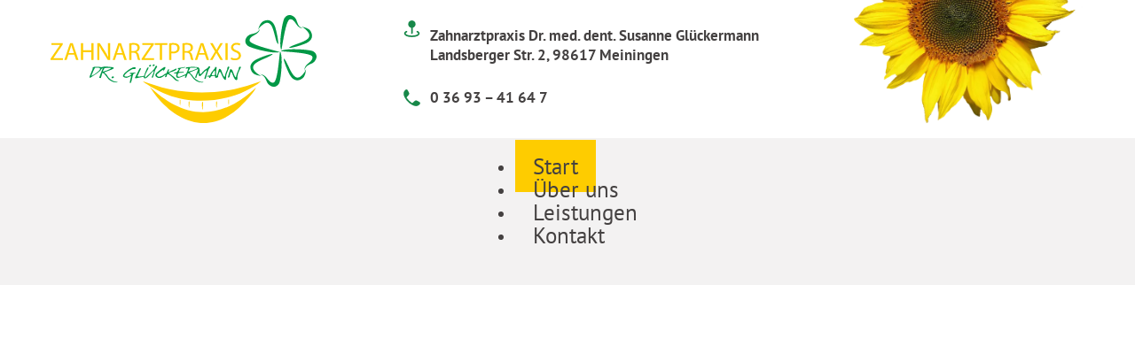

--- FILE ---
content_type: text/html; charset=UTF-8
request_url: https://www.dr-glueckermann.de/
body_size: 83721
content:
<!DOCTYPE html>
<html lang="de" prefix="og: https://ogp.me/ns#">
<head>
<meta charset="UTF-8">
<meta name="viewport" content="width=device-width, initial-scale=1">

<!-- Suchmaschinen-Optimierung durch Rank Math PRO - https://rankmath.com/ -->
<title>Home &bull; Zahnarztpraxis Dr. Glückermann</title>
<meta name="robots" content="follow, index, max-snippet:-1, max-video-preview:-1, max-image-preview:large"/>
<link rel="canonical" href="https://www.dr-glueckermann.de/" />
<meta property="og:locale" content="de_DE" />
<meta property="og:type" content="website" />
<meta property="og:title" content="Home &bull; Zahnarztpraxis Dr. Glückermann" />
<meta property="og:url" content="https://www.dr-glueckermann.de/" />
<meta property="og:site_name" content="Zahnarztpraxis Dr. Glückermann" />
<meta property="og:updated_time" content="2025-06-04T14:23:59+02:00" />
<meta name="twitter:card" content="summary_large_image" />
<meta name="twitter:title" content="Home &bull; Zahnarztpraxis Dr. Glückermann" />
<meta name="twitter:label1" content="Verfasst von" />
<meta name="twitter:data1" content="Bricks Blueprint" />
<meta name="twitter:label2" content="Lesedauer" />
<meta name="twitter:data2" content="Weniger als eine Minute" />
<script type="application/ld+json" class="rank-math-schema">{"@context":"https://schema.org","@graph":[{"@type":"Place","@id":"https://www.dr-glueckermann.de/#place","address":{"@type":"PostalAddress","streetAddress":"Landsberger Str. 2","addressLocality":"Meiningen","addressRegion":"Th\u00fcringen","postalCode":"98617","addressCountry":"DE"}},{"@type":["Dentist","Organization"],"@id":"https://www.dr-glueckermann.de/#organization","name":"Zahnarztpraxis Dr. Gl\u00fcckermann","url":"https://www.dr-glueckermann.de","address":{"@type":"PostalAddress","streetAddress":"Landsberger Str. 2","addressLocality":"Meiningen","addressRegion":"Th\u00fcringen","postalCode":"98617","addressCountry":"DE"},"logo":{"@type":"ImageObject","@id":"https://www.dr-glueckermann.de/#logo","url":"https://www.dr-glueckermann.de/wp-content/uploads/cropped-favicon.png","contentUrl":"https://www.dr-glueckermann.de/wp-content/uploads/cropped-favicon.png","caption":"Zahnarztpraxis Dr. Gl\u00fcckermann","inLanguage":"de","width":"512","height":"512"},"openingHours":["Monday,Wednesday,Thursday,Friday 7:45 - 12:00","Monday 14:00 - 18:00","Tuesday 7:45 - 12:30","Tuesday 13:00 - 15:00","Thursday 14:00 - 18:30"],"location":{"@id":"https://www.dr-glueckermann.de/#place"},"image":{"@id":"https://www.dr-glueckermann.de/#logo"},"telephone":"+49 36 93 41 64 7"},{"@type":"WebSite","@id":"https://www.dr-glueckermann.de/#website","url":"https://www.dr-glueckermann.de","name":"Zahnarztpraxis Dr. Gl\u00fcckermann","publisher":{"@id":"https://www.dr-glueckermann.de/#organization"},"inLanguage":"de","potentialAction":{"@type":"SearchAction","target":"https://www.dr-glueckermann.de/?s={search_term_string}","query-input":"required name=search_term_string"}},{"@type":"WebPage","@id":"https://www.dr-glueckermann.de/#webpage","url":"https://www.dr-glueckermann.de/","name":"Home &bull; Zahnarztpraxis Dr. Gl\u00fcckermann","datePublished":"2024-08-14T20:05:49+02:00","dateModified":"2025-06-04T14:23:59+02:00","about":{"@id":"https://www.dr-glueckermann.de/#organization"},"isPartOf":{"@id":"https://www.dr-glueckermann.de/#website"},"inLanguage":"de"}]}</script>
<!-- /Rank Math WordPress SEO Plugin -->

<link rel="alternate" type="application/rss+xml" title="Zahnarztpraxis Dr. Glückermann &raquo; Feed" href="https://www.dr-glueckermann.de/feed/" />
<link rel="alternate" type="application/rss+xml" title="Zahnarztpraxis Dr. Glückermann &raquo; Kommentar-Feed" href="https://www.dr-glueckermann.de/comments/feed/" />
<link rel="alternate" title="oEmbed (JSON)" type="application/json+oembed" href="https://www.dr-glueckermann.de/wp-json/oembed/1.0/embed?url=https%3A%2F%2Fwww.dr-glueckermann.de%2F" />
<link rel="alternate" title="oEmbed (XML)" type="text/xml+oembed" href="https://www.dr-glueckermann.de/wp-json/oembed/1.0/embed?url=https%3A%2F%2Fwww.dr-glueckermann.de%2F&#038;format=xml" />
<style id='wp-img-auto-sizes-contain-inline-css'>
img:is([sizes=auto i],[sizes^="auto," i]){contain-intrinsic-size:3000px 1500px}
/*# sourceURL=wp-img-auto-sizes-contain-inline-css */
</style>
<style id='classic-theme-styles-inline-css'>
/*! This file is auto-generated */
.wp-block-button__link{color:#fff;background-color:#32373c;border-radius:9999px;box-shadow:none;text-decoration:none;padding:calc(.667em + 2px) calc(1.333em + 2px);font-size:1.125em}.wp-block-file__button{background:#32373c;color:#fff;text-decoration:none}
/*# sourceURL=/wp-includes/css/classic-themes.min.css */
</style>
<link rel='stylesheet' id='automaticcss-core-css' href='https://www.dr-glueckermann.de/wp-content/uploads/automatic-css/automatic.css?ver=1747663054' media='all' />
<link rel='stylesheet' id='automaticcss-gutenberg-css' href='https://www.dr-glueckermann.de/wp-content/uploads/automatic-css/automatic-gutenberg.css?ver=1747663054' media='all' />
<link rel='stylesheet' id='bricks-frontend-css' href='https://www.dr-glueckermann.de/wp-content/themes/bricks/assets/css/frontend-light.min.css?ver=1744819830' media='all' />
<style id='bricks-frontend-inline-css'>

			#brx-header {
				--x-header-transition: 30ms;
				--x-header-fade-transition: 30ms;
			}

			#brx-header.x-header_sticky-active {
				z-index: 999;
			}
		
@font-face{font-family:"PT Sans";font-weight:400;font-display:swap;src:url(https://www.dr-glueckermann.de/wp-content/uploads/ptsans-400.woff) format("woff");}@font-face{font-family:"PT Sans";font-weight:700;font-display:swap;src:url(https://www.dr-glueckermann.de/wp-content/uploads/ptsans-700.woff) format("woff");}

/*# sourceURL=bricks-frontend-inline-css */
</style>
<link rel='stylesheet' id='bricks-child-css' href='https://www.dr-glueckermann.de/wp-content/themes/bricks-child/bricks-child/style.css?ver=1723673832' media='all' />
<link rel='stylesheet' id='bricks-color-palettes-css' href='https://www.dr-glueckermann.de/wp-content/uploads/bricks/css/color-palettes.min.css?ver=1748861382' media='all' />
<link rel='stylesheet' id='bricks-global-custom-css-css' href='https://www.dr-glueckermann.de/wp-content/uploads/bricks/css/global-custom-css.min.css?ver=1748861382' media='all' />
<link rel='stylesheet' id='bricks-theme-style-global-css' href='https://www.dr-glueckermann.de/wp-content/uploads/bricks/css/theme-style-global.min.css?ver=1748861382' media='all' />
<link rel='stylesheet' id='bricks-post-42-css' href='https://www.dr-glueckermann.de/wp-content/uploads/bricks/css/post-42.min.css?ver=1748861384' media='all' />
<link rel='stylesheet' id='bricks-post-2-css' href='https://www.dr-glueckermann.de/wp-content/uploads/bricks/css/post-2.min.css?ver=1749047038' media='all' />
<link rel='stylesheet' id='bricks-post-262-css' href='https://www.dr-glueckermann.de/wp-content/uploads/bricks/css/post-262.min.css?ver=1748861384' media='all' />
<link rel='stylesheet' id='bricks-font-awesome-6-css' href='https://www.dr-glueckermann.de/wp-content/themes/bricks/assets/css/libs/font-awesome-6.min.css?ver=1744819830' media='all' />
<link rel='stylesheet' id='bricks-ionicons-css' href='https://www.dr-glueckermann.de/wp-content/themes/bricks/assets/css/libs/ionicons.min.css?ver=1744819830' media='all' />
<link rel='stylesheet' id='x-header-row-css' href='https://www.dr-glueckermann.de/wp-content/plugins/bricksextras/components/assets/css/headerrow.css?ver=1.5.6' media='all' />
<link rel='stylesheet' id='x-sticky-header-css' href='https://www.dr-glueckermann.de/wp-content/plugins/bricksextras/components/assets/css/stickyheader.css?ver=1.0.0' media='all' />
<link rel='stylesheet' id='automaticcss-bricks-css' href='https://www.dr-glueckermann.de/wp-content/uploads/automatic-css/automatic-bricks.css?ver=1747663054' media='all' />
<link rel='stylesheet' id='color-scheme-switcher-frontend-css' href='https://www.dr-glueckermann.de/wp-content/plugins/automaticcss-plugin/classes/Features/Color_Scheme_Switcher/css/frontend.css?ver=1744819646' media='all' />
<style id='bricks-frontend-inline-inline-css'>
.c-header-za__top {padding-top: 0; padding-right: var(--gutter); padding-bottom: var(--space-xs); padding-left: var(--gutter)}.c-header-za__top-inner {column-gap: var(--fr-content-gap); justify-content: space-between; flex-direction: row; align-items: center; row-gap: var(--fr-content-gap); position: relative}@media (max-width: 767px) {.c-header-za__top-inner {flex-direction: row}}.c-header-za__logo {max-width: 15em; margin-top: var(--space-xs)}@media (max-width: 767px) {.c-header-za__logo {max-width: 10em}}.fr-contact-section-bravo__info-wrapper {display: flex; flex-direction: column; row-gap: var(--content-gap); font-style: normal; justify-content: center}@media (max-width: 767px) {.fr-contact-section-bravo__info-wrapper {font-style: normal; padding-right: 0px; padding-left: 0px}}.c-contact-info-za {font-style: normal; display: flex; flex-direction: row; justify-content: flex-start; column-gap: var(--space-s); align-items: flex-start}.c-contact-info-za {--icon-size: 1.5em; --icon-fill-color: transparent; --icon-stroke-color: var(--bg-dark); --icon-fill-color-hover: transparent; --icon-stroke-color-hover: var(--bg-dark);}.c-contact-info-za__content-wrapper {display: flex; flex-direction: column; row-gap: 5px}.c-contact-info-za__details {text-decoration: none; font-size: var(--text-m)}.c-contact-info-za__icon-wrapper {display: flex; flex-direction: column; align-items: center; order: -1; background-color: var(--base-ultra-light); padding-top: .5em; padding-right: .5em; padding-bottom: .5em; padding-left: .5em; border-radius: 50%; align-self: flex-start !important; justify-content: center}.c-contact-info-za__icon-wrapper svg { height: var(--icon-size); width: var(--icon-size); fill: var(--icon-fill-color); color: var(--icon-stroke-color);} .c-contact-info-za__icon-wrapper i { color: var(--icon-fill-color); font-size: var(--icon-size);} .c-contact-info-za__icon-wrapper svg:hover { fill: var(--icon-fill-color-hover); color: var(--icon-stroke-color-hover); } .c-contact-info-za__icon-wrapper i:hover { color: var(--icon-fill-color-hover);}.c-header-za {padding-top: 0; padding-right: var(--gutter); padding-bottom: 0; padding-left: var(--gutter); background-color: var(--base-ultra-light)}@media (max-width: 767px) {.c-header-za {padding-top: var(--space-s); padding-bottom: var(--space-s)}}.c-header-foxtrot__inner {display: flex; flex-direction: row}.c-nav-alpha .bricks-mobile-menu-toggle {color: var(--text-dark)}.c-nav-alpha .bricks-mobile-menu > li > a {color: var(--text-light)}.c-nav-alpha .bricks-mobile-menu > li > .brx-submenu-toggle > * {color: var(--text-light)}.c-nav-alpha .bricks-nav-menu > li {margin-left: 0}.c-nav-alpha .bricks-nav-menu .sub-menu .brx-submenu-toggle > a + button {color: var(--link-color); font-size: var(--text-s); line-height: 1}.c-nav-alpha .bricks-nav-menu .sub-menu {background-color: var(--bg-light); box-shadow: var(--box-shadow-m)}.c-nav-alpha .bricks-nav-menu .sub-menu > li > a {color: var(--link-color); text-decoration: none}.c-nav-alpha .bricks-nav-menu .sub-menu > li > .brx-submenu-toggle > * {color: var(--link-color); text-decoration: none}.c-nav-alpha .bricks-nav-menu > li.menu-item-has-children > .brx-submenu-toggle button[aria-expanded] {font-size: var(--icon-size); color: var(--icon-color)}.c-nav-alpha .bricks-mobile-menu .sub-menu > li > a {color: var(--text-light)}.c-nav-alpha .bricks-mobile-menu .sub-menu > li > .brx-submenu-toggle > * {color: var(--text-light)}.c-nav-alpha .bricks-nav-menu > li:hover > a {color: var(--link-color-hover); background-color: var(--secondary)}.c-nav-alpha .bricks-nav-menu > li:hover > .brx-submenu-toggle > * {color: var(--link-color-hover)}.c-nav-alpha .bricks-nav-menu > li > a {line-height: 1; text-decoration: none; font-size: var(--text-l); color: var(--base); padding-top: var(--space-xs); padding-right: var(--space-s); padding-bottom: var(--space-xs); padding-left: var(--space-s)}.c-nav-alpha .bricks-nav-menu > li > .brx-submenu-toggle > * {line-height: 1; text-decoration: none; font-size: var(--text-l); color: var(--base); padding-top: var(--space-xs); padding-right: var(--space-s); padding-bottom: var(--space-xs); padding-left: var(--space-s)}.c-nav-alpha .bricks-nav-menu .current-menu-item > a {color: var(--link-color-active)}.c-nav-alpha .bricks-nav-menu .current-menu-item > .brx-submenu-toggle > * {color: var(--link-color-active)}.c-nav-alpha .bricks-nav-menu > .current-menu-parent > a {color: var(--link-color-active); background-color: var(--secondary)}.c-nav-alpha .bricks-nav-menu > .current-menu-parent > .brx-submenu-toggle > * {color: var(--link-color-active)}.c-nav-alpha .bricks-nav-menu > .current-menu-ancestor > a {color: var(--link-color-active); background-color: var(--secondary)}.c-nav-alpha .bricks-nav-menu > .current-menu-ancestor > .brx-submenu-toggle > * {color: var(--link-color-active)}.c-nav-alpha .bricks-nav-menu .sub-menu > li:hover > a {color: var(--link-color-hover)}.c-nav-alpha .bricks-nav-menu .sub-menu > li:hover > .brx-submenu-toggle > * {color: var(--link-color-hover)}.c-nav-alpha .bricks-nav-menu .sub-menu .brx-submenu-toggle > a:hover + button {color: var(--link-color-hover)}.c-nav-alpha .bricks-nav-menu .sub-menu button[aria-expanded="true"] > * {transform: rotateZ(270deg)}.c-nav-alpha .bricks-nav-menu button[aria-expanded="true"] > * {transform: rotateZ(180deg)}.c-nav-alpha .bricks-nav-menu {gap: var(--space-l)}.c-nav-alpha .bricks-nav-menu .sub-menu a {padding-right: 0; padding-left: 0}.c-nav-alpha .bricks-nav-menu .sub-menu button {padding-right: 0; padding-left: 0}.c-nav-alpha .bricks-nav-menu > .current-menu-item > a {background-color: var(--secondary)}.c-nav-alpha .bricks-nav-menu > .current-menu-item > .brx-submenu-toggle {background-color: var(--secondary)}.c-nav-alpha .bricks-nav-menu > .current-menu-parent > .brx-submenu-toggle {background-color: var(--secondary)}.c-nav-alpha .bricks-nav-menu > .current-menu-ancestor > .brx-submenu-toggle {background-color: var(--secondary)}.c-nav-alpha .bricks-nav-menu > li:hover > .brx-submenu-toggle {background-color: var(--secondary)}.c-nav-alpha { --link-color: var(--base); --link-color-hover: var(--base-hover); --link-color-active: var(--base); --toggle-gap: .5em; --border-color: transparent;} .c-nav-alpha li { white-space: nowrap;} .c-nav-alpha ul.sub-menu li,.c-nav-alpha ul.bricks-mobile-menu li { padding: var(--btn-padding-block) var(--btn-padding-inline); border-block-end: var(--btn-border-width) solid var(--border-color);} .c-nav-alpha ul.bricks-mobile-menu { display: flex;} .c-nav-alpha ul.bricks-mobile-menu li { width: 100%; display: flex; flex-direction: column; gap: 1em;} .c-nav-alpha .bricks-mobile-menu-wrapper .bricks-mobile-menu>li>.brx-submenu-toggle>*,.c-nav-alpha .bricks-mobile-menu-wrapper .bricks-mobile-menu>li>a,.c-nav-alpha .bricks-mobile-menu-wrapper .sub-menu li>a,.c-nav-alpha .bricks-mobile-menu-wrapper .sub-menu li>.brx-submenu-toggle>* { padding: 0; max-width: max-content; line-height: var(--btn-line-height);} .show-mobile-menu ul.bricks-mobile-menu { display: flex; flex-direction: column; align-items: flex-start;} .bricks-mobile-menu-toggle { margin-inline-start: auto;} .c-nav-alpha .brx-submenu-toggle { display: flex; flex-direction: row; gap: var(--toggle-gap);} .c-nav-alpha .brx-submenu-toggle button { margin: 0!important; padding: 0!important;} .c-nav-alpha .sub-menu { min-width: auto!important;}@media (max-width: 991px) {.c-nav-alpha {line-height: 0}}@media (max-width: 767px) {.c-nav-alpha .bricks-mobile-menu > .menu-item-has-children .brx-submenu-toggle button {color: var(--text-light)}.c-nav-alpha {display: flex}}.fr-hero-hotel {padding-top: var(--section-space-xl); padding-bottom: var(--section-space-xl); position: relative; isolation: isolate}.fr-hero {row-gap: var(--container-gap)}.c-divider {padding-top: var(--section-space-xxl); padding-bottom: var(--section-space-xxl); min-height: 60vh}@media (max-width: 991px) {.c-divider {min-height: 45vh}}@media (max-width: 767px) {.c-divider {max-height: 300px}}@media (max-width: 478px) {.c-divider {max-height: 0px; min-height: 35vh}}.fr-hero-hotel__content-wrapper {row-gap: var(--content-gap); align-items: center; justify-content: center; text-align: center; color: var(--text-light); position: relative; z-index: 1}.fr-background-alpha {position: absolute; top: 0px; right: 0px; bottom: 0px; left: 0px; z-index: -1}.fr-background-alpha__image {position: absolute; top: 0px; right: 0px; bottom: 0px; left: 0px; width: 100%; z-index: -1; height: 100%; border-radius: 0; margin-bottom: 0}.c-section-news {background-color: var(--secondary); padding-top: var(--section-space-s); padding-right: var(--gutter); padding-bottom: var(--section-space-s); padding-left: var(--gutter)}.c-image-border {border: 1px solid var(--primary); border-radius: var(--radius)}.c-image-border:not(.tag), .c-image-border img {object-fit: cover}.c-hero-sprechzeiten {padding-top: var(--section-space-l); padding-bottom: var(--section-space-l); position: relative; isolation: isolate}.c-hero-sprechzeiten__content-wrapper {row-gap: var(--content-gap); justify-content: center; text-align: center; color: var(--text-light); position: relative; z-index: 1; max-width: var(--width-l); background-color: var(--primary); padding-top: var(--space-xl); padding-right: var(--space-m); padding-bottom: var(--space-l); width: 100%}@media (max-width: 991px) {.c-hero-sprechzeiten__content-wrapper {padding-top: var(--space-xxl)}}@media (max-width: 767px) {.c-hero-sprechzeiten__content-wrapper {padding-top: 0}}@media (max-width: 478px) {.c-hero-sprechzeiten__content-wrapper {padding-left: var(--space-m)}}.c-hero-sprechzeiten__heading {color: var(--text-light)}@media (max-width: 478px) {.c-hero-sprechzeiten__heading {text-align: left}}.c-hero-sprechzeiten__timeblock {display: grid; align-items: initial; grid-gap: var(--grid-gap); grid-template-columns: var(--grid-1-3); grid-template-rows: var(--grid-1)}@media (max-width: 478px) {.c-hero-sprechzeiten__timeblock {grid-template-columns: var(--grid-1); grid-gap: var(--space-xs)}}.c-background-sprechzeiten {position: absolute; top: 0px; right: 0px; bottom: 0px; left: 0px; z-index: -1}.c-background-sprechzeiten__image:not(.tag), .c-background-sprechzeiten__image img {object-fit: cover}.c-background-sprechzeiten__image {position: absolute; top: 0px; right: 0px; bottom: 0px; left: 0px; width: 100%; z-index: -1; height: 100%; border-radius: 0; margin-bottom: 0}.c-background-sprechzeiten__overlay {z-index: -1; position: absolute; top: 0px; right: 0px; bottom: 0px; left: 0px; background-color: var(--white-trans-30)}.c-list-za {row-gap: .5em; display: flex; flex-direction: column; padding-left: 0; margin-top: 0; margin-bottom: 0}.c-list-za ul, ol {margin-block-end: 1em;} .c-list-za ul li {list-style-type: disc;} .c-list-za ul li ul li {list-style-type: circle;}.c-list-za__li {display: grid; align-items: initial; grid-template-columns: auto minmax(0, 1fr); align-items: flex-start; grid-gap: .5em}.c-list-za__icon {display: grid; align-items: initial}.c-footer-za {border-top: 10px solid var(--base-ultra-light); padding-top: var(--section-space-xs); padding-bottom: var(--section-space-xs)}.c-footer-za__container {display: grid; align-items: initial; grid-gap: var(--space-xxl); grid-template-columns: var(--grid-1-2); grid-template-rows: var(--grid-1); align-items: center}@media (max-width: 991px) {.c-footer-za__container {grid-template-columns: var(--grid-1); grid-gap: var(--space-m)}}.c-subfooter-za {padding-top: var(--space-xs); padding-bottom: var(--space-xs); border-top: 2px solid var(--base-ultra-light)}.c-subfooter-za__content {display: flex; flex-direction: row; flex-wrap: wrap; column-gap: var(--space-xxl); row-gap: calc(var(--content-gap) / 2); font-size: var(--text-m); color: var(--text-light-muted); margin-right: 0; margin-left: 0; justify-content: center}@media (max-width: 991px) {.c-subfooter-za__content {flex-direction: row; justify-content: space-between}}.fr-legal-meta-alpha__copyright {display: flex; width: fit-content; color: var(--text-dark-muted)}.fr-legal-meta-alpha__nav {display: flex; flex-direction: row; width: auto}.fr-legal-meta-alpha__nav { --link-color: var(--text-dark-muted); --link-color-hover: var(--text-dark);}.fr-legal-meta-alpha__list {padding-left: 0; display: flex; justify-content: center; flex-wrap: nowrap; column-gap: 1em; row-gap: 1em; margin-top: 0; margin-bottom: 0}.fr-legal-meta-alpha__list {list-style-type: none;}.fr-legal-meta-alpha__list-item {width: auto}
/*# sourceURL=bricks-frontend-inline-inline-css */
</style>
<script id="color-scheme-switcher-frontend-js-extra">
var acss = {"color_mode":"light","enable_client_color_preference":"false"};
//# sourceURL=color-scheme-switcher-frontend-js-extra
</script>
<script src="https://www.dr-glueckermann.de/wp-content/plugins/automaticcss-plugin/classes/Features/Color_Scheme_Switcher/js/frontend.min.js?ver=1744819646" id="color-scheme-switcher-frontend-js"></script>
<link rel="https://api.w.org/" href="https://www.dr-glueckermann.de/wp-json/" /><link rel="alternate" title="JSON" type="application/json" href="https://www.dr-glueckermann.de/wp-json/wp/v2/pages/2" /><link rel="EditURI" type="application/rsd+xml" title="RSD" href="https://www.dr-glueckermann.de/xmlrpc.php?rsd" />
<meta name="generator" content="WordPress 6.9" />
<link rel='shortlink' href='https://www.dr-glueckermann.de/' />
<link rel="icon" href="https://www.dr-glueckermann.de/wp-content/uploads/cropped-favicon-32x32.png" sizes="32x32" />
<link rel="icon" href="https://www.dr-glueckermann.de/wp-content/uploads/cropped-favicon-192x192.png" sizes="192x192" />
<link rel="apple-touch-icon" href="https://www.dr-glueckermann.de/wp-content/uploads/cropped-favicon-180x180.png" />
<meta name="msapplication-TileImage" content="https://www.dr-glueckermann.de/wp-content/uploads/cropped-favicon-270x270.png" />
<style id='wp-block-paragraph-inline-css'>
.is-small-text{font-size:.875em}.is-regular-text{font-size:1em}.is-large-text{font-size:2.25em}.is-larger-text{font-size:3em}.has-drop-cap:not(:focus):first-letter{float:left;font-size:8.4em;font-style:normal;font-weight:100;line-height:.68;margin:.05em .1em 0 0;text-transform:uppercase}body.rtl .has-drop-cap:not(:focus):first-letter{float:none;margin-left:.1em}p.has-drop-cap.has-background{overflow:hidden}:root :where(p.has-background){padding:1.25em 2.375em}:where(p.has-text-color:not(.has-link-color)) a{color:inherit}p.has-text-align-left[style*="writing-mode:vertical-lr"],p.has-text-align-right[style*="writing-mode:vertical-rl"]{rotate:180deg}
/*# sourceURL=https://www.dr-glueckermann.de/wp-includes/blocks/paragraph/style.min.css */
</style>
<style id='global-styles-inline-css'>
:root{--wp--preset--aspect-ratio--square: 1;--wp--preset--aspect-ratio--4-3: 4/3;--wp--preset--aspect-ratio--3-4: 3/4;--wp--preset--aspect-ratio--3-2: 3/2;--wp--preset--aspect-ratio--2-3: 2/3;--wp--preset--aspect-ratio--16-9: 16/9;--wp--preset--aspect-ratio--9-16: 9/16;--wp--preset--color--black: #000000;--wp--preset--color--cyan-bluish-gray: #abb8c3;--wp--preset--color--white: #ffffff;--wp--preset--color--pale-pink: #f78da7;--wp--preset--color--vivid-red: #cf2e2e;--wp--preset--color--luminous-vivid-orange: #ff6900;--wp--preset--color--luminous-vivid-amber: #fcb900;--wp--preset--color--light-green-cyan: #7bdcb5;--wp--preset--color--vivid-green-cyan: #00d084;--wp--preset--color--pale-cyan-blue: #8ed1fc;--wp--preset--color--vivid-cyan-blue: #0693e3;--wp--preset--color--vivid-purple: #9b51e0;--wp--preset--gradient--vivid-cyan-blue-to-vivid-purple: linear-gradient(135deg,rgb(6,147,227) 0%,rgb(155,81,224) 100%);--wp--preset--gradient--light-green-cyan-to-vivid-green-cyan: linear-gradient(135deg,rgb(122,220,180) 0%,rgb(0,208,130) 100%);--wp--preset--gradient--luminous-vivid-amber-to-luminous-vivid-orange: linear-gradient(135deg,rgb(252,185,0) 0%,rgb(255,105,0) 100%);--wp--preset--gradient--luminous-vivid-orange-to-vivid-red: linear-gradient(135deg,rgb(255,105,0) 0%,rgb(207,46,46) 100%);--wp--preset--gradient--very-light-gray-to-cyan-bluish-gray: linear-gradient(135deg,rgb(238,238,238) 0%,rgb(169,184,195) 100%);--wp--preset--gradient--cool-to-warm-spectrum: linear-gradient(135deg,rgb(74,234,220) 0%,rgb(151,120,209) 20%,rgb(207,42,186) 40%,rgb(238,44,130) 60%,rgb(251,105,98) 80%,rgb(254,248,76) 100%);--wp--preset--gradient--blush-light-purple: linear-gradient(135deg,rgb(255,206,236) 0%,rgb(152,150,240) 100%);--wp--preset--gradient--blush-bordeaux: linear-gradient(135deg,rgb(254,205,165) 0%,rgb(254,45,45) 50%,rgb(107,0,62) 100%);--wp--preset--gradient--luminous-dusk: linear-gradient(135deg,rgb(255,203,112) 0%,rgb(199,81,192) 50%,rgb(65,88,208) 100%);--wp--preset--gradient--pale-ocean: linear-gradient(135deg,rgb(255,245,203) 0%,rgb(182,227,212) 50%,rgb(51,167,181) 100%);--wp--preset--gradient--electric-grass: linear-gradient(135deg,rgb(202,248,128) 0%,rgb(113,206,126) 100%);--wp--preset--gradient--midnight: linear-gradient(135deg,rgb(2,3,129) 0%,rgb(40,116,252) 100%);--wp--preset--font-size--small: 13px;--wp--preset--font-size--medium: 20px;--wp--preset--font-size--large: 36px;--wp--preset--font-size--x-large: 42px;--wp--preset--spacing--20: 0.44rem;--wp--preset--spacing--30: 0.67rem;--wp--preset--spacing--40: 1rem;--wp--preset--spacing--50: 1.5rem;--wp--preset--spacing--60: 2.25rem;--wp--preset--spacing--70: 3.38rem;--wp--preset--spacing--80: 5.06rem;--wp--preset--shadow--natural: 6px 6px 9px rgba(0, 0, 0, 0.2);--wp--preset--shadow--deep: 12px 12px 50px rgba(0, 0, 0, 0.4);--wp--preset--shadow--sharp: 6px 6px 0px rgba(0, 0, 0, 0.2);--wp--preset--shadow--outlined: 6px 6px 0px -3px rgb(255, 255, 255), 6px 6px rgb(0, 0, 0);--wp--preset--shadow--crisp: 6px 6px 0px rgb(0, 0, 0);}:where(.is-layout-flex){gap: 0.5em;}:where(.is-layout-grid){gap: 0.5em;}body .is-layout-flex{display: flex;}.is-layout-flex{flex-wrap: wrap;align-items: center;}.is-layout-flex > :is(*, div){margin: 0;}body .is-layout-grid{display: grid;}.is-layout-grid > :is(*, div){margin: 0;}:where(.wp-block-columns.is-layout-flex){gap: 2em;}:where(.wp-block-columns.is-layout-grid){gap: 2em;}:where(.wp-block-post-template.is-layout-flex){gap: 1.25em;}:where(.wp-block-post-template.is-layout-grid){gap: 1.25em;}.has-black-color{color: var(--wp--preset--color--black) !important;}.has-cyan-bluish-gray-color{color: var(--wp--preset--color--cyan-bluish-gray) !important;}.has-white-color{color: var(--wp--preset--color--white) !important;}.has-pale-pink-color{color: var(--wp--preset--color--pale-pink) !important;}.has-vivid-red-color{color: var(--wp--preset--color--vivid-red) !important;}.has-luminous-vivid-orange-color{color: var(--wp--preset--color--luminous-vivid-orange) !important;}.has-luminous-vivid-amber-color{color: var(--wp--preset--color--luminous-vivid-amber) !important;}.has-light-green-cyan-color{color: var(--wp--preset--color--light-green-cyan) !important;}.has-vivid-green-cyan-color{color: var(--wp--preset--color--vivid-green-cyan) !important;}.has-pale-cyan-blue-color{color: var(--wp--preset--color--pale-cyan-blue) !important;}.has-vivid-cyan-blue-color{color: var(--wp--preset--color--vivid-cyan-blue) !important;}.has-vivid-purple-color{color: var(--wp--preset--color--vivid-purple) !important;}.has-black-background-color{background-color: var(--wp--preset--color--black) !important;}.has-cyan-bluish-gray-background-color{background-color: var(--wp--preset--color--cyan-bluish-gray) !important;}.has-white-background-color{background-color: var(--wp--preset--color--white) !important;}.has-pale-pink-background-color{background-color: var(--wp--preset--color--pale-pink) !important;}.has-vivid-red-background-color{background-color: var(--wp--preset--color--vivid-red) !important;}.has-luminous-vivid-orange-background-color{background-color: var(--wp--preset--color--luminous-vivid-orange) !important;}.has-luminous-vivid-amber-background-color{background-color: var(--wp--preset--color--luminous-vivid-amber) !important;}.has-light-green-cyan-background-color{background-color: var(--wp--preset--color--light-green-cyan) !important;}.has-vivid-green-cyan-background-color{background-color: var(--wp--preset--color--vivid-green-cyan) !important;}.has-pale-cyan-blue-background-color{background-color: var(--wp--preset--color--pale-cyan-blue) !important;}.has-vivid-cyan-blue-background-color{background-color: var(--wp--preset--color--vivid-cyan-blue) !important;}.has-vivid-purple-background-color{background-color: var(--wp--preset--color--vivid-purple) !important;}.has-black-border-color{border-color: var(--wp--preset--color--black) !important;}.has-cyan-bluish-gray-border-color{border-color: var(--wp--preset--color--cyan-bluish-gray) !important;}.has-white-border-color{border-color: var(--wp--preset--color--white) !important;}.has-pale-pink-border-color{border-color: var(--wp--preset--color--pale-pink) !important;}.has-vivid-red-border-color{border-color: var(--wp--preset--color--vivid-red) !important;}.has-luminous-vivid-orange-border-color{border-color: var(--wp--preset--color--luminous-vivid-orange) !important;}.has-luminous-vivid-amber-border-color{border-color: var(--wp--preset--color--luminous-vivid-amber) !important;}.has-light-green-cyan-border-color{border-color: var(--wp--preset--color--light-green-cyan) !important;}.has-vivid-green-cyan-border-color{border-color: var(--wp--preset--color--vivid-green-cyan) !important;}.has-pale-cyan-blue-border-color{border-color: var(--wp--preset--color--pale-cyan-blue) !important;}.has-vivid-cyan-blue-border-color{border-color: var(--wp--preset--color--vivid-cyan-blue) !important;}.has-vivid-purple-border-color{border-color: var(--wp--preset--color--vivid-purple) !important;}.has-vivid-cyan-blue-to-vivid-purple-gradient-background{background: var(--wp--preset--gradient--vivid-cyan-blue-to-vivid-purple) !important;}.has-light-green-cyan-to-vivid-green-cyan-gradient-background{background: var(--wp--preset--gradient--light-green-cyan-to-vivid-green-cyan) !important;}.has-luminous-vivid-amber-to-luminous-vivid-orange-gradient-background{background: var(--wp--preset--gradient--luminous-vivid-amber-to-luminous-vivid-orange) !important;}.has-luminous-vivid-orange-to-vivid-red-gradient-background{background: var(--wp--preset--gradient--luminous-vivid-orange-to-vivid-red) !important;}.has-very-light-gray-to-cyan-bluish-gray-gradient-background{background: var(--wp--preset--gradient--very-light-gray-to-cyan-bluish-gray) !important;}.has-cool-to-warm-spectrum-gradient-background{background: var(--wp--preset--gradient--cool-to-warm-spectrum) !important;}.has-blush-light-purple-gradient-background{background: var(--wp--preset--gradient--blush-light-purple) !important;}.has-blush-bordeaux-gradient-background{background: var(--wp--preset--gradient--blush-bordeaux) !important;}.has-luminous-dusk-gradient-background{background: var(--wp--preset--gradient--luminous-dusk) !important;}.has-pale-ocean-gradient-background{background: var(--wp--preset--gradient--pale-ocean) !important;}.has-electric-grass-gradient-background{background: var(--wp--preset--gradient--electric-grass) !important;}.has-midnight-gradient-background{background: var(--wp--preset--gradient--midnight) !important;}.has-small-font-size{font-size: var(--wp--preset--font-size--small) !important;}.has-medium-font-size{font-size: var(--wp--preset--font-size--medium) !important;}.has-large-font-size{font-size: var(--wp--preset--font-size--large) !important;}.has-x-large-font-size{font-size: var(--wp--preset--font-size--x-large) !important;}
/*# sourceURL=global-styles-inline-css */
</style>
<link rel='stylesheet' id='bricks-swiper-css' href='https://www.dr-glueckermann.de/wp-content/themes/bricks/assets/css/libs/swiper.min.css?ver=1744819830' media='all' />
<style id='wp-block-library-inline-css'>
:root{--wp-block-synced-color:#7a00df;--wp-block-synced-color--rgb:122,0,223;--wp-bound-block-color:var(--wp-block-synced-color);--wp-editor-canvas-background:#ddd;--wp-admin-theme-color:#007cba;--wp-admin-theme-color--rgb:0,124,186;--wp-admin-theme-color-darker-10:#006ba1;--wp-admin-theme-color-darker-10--rgb:0,107,160.5;--wp-admin-theme-color-darker-20:#005a87;--wp-admin-theme-color-darker-20--rgb:0,90,135;--wp-admin-border-width-focus:2px}@media (min-resolution:192dpi){:root{--wp-admin-border-width-focus:1.5px}}.wp-element-button{cursor:pointer}:root .has-very-light-gray-background-color{background-color:#eee}:root .has-very-dark-gray-background-color{background-color:#313131}:root .has-very-light-gray-color{color:#eee}:root .has-very-dark-gray-color{color:#313131}:root .has-vivid-green-cyan-to-vivid-cyan-blue-gradient-background{background:linear-gradient(135deg,#00d084,#0693e3)}:root .has-purple-crush-gradient-background{background:linear-gradient(135deg,#34e2e4,#4721fb 50%,#ab1dfe)}:root .has-hazy-dawn-gradient-background{background:linear-gradient(135deg,#faaca8,#dad0ec)}:root .has-subdued-olive-gradient-background{background:linear-gradient(135deg,#fafae1,#67a671)}:root .has-atomic-cream-gradient-background{background:linear-gradient(135deg,#fdd79a,#004a59)}:root .has-nightshade-gradient-background{background:linear-gradient(135deg,#330968,#31cdcf)}:root .has-midnight-gradient-background{background:linear-gradient(135deg,#020381,#2874fc)}:root{--wp--preset--font-size--normal:16px;--wp--preset--font-size--huge:42px}.has-regular-font-size{font-size:1em}.has-larger-font-size{font-size:2.625em}.has-normal-font-size{font-size:var(--wp--preset--font-size--normal)}.has-huge-font-size{font-size:var(--wp--preset--font-size--huge)}.has-text-align-center{text-align:center}.has-text-align-left{text-align:left}.has-text-align-right{text-align:right}.has-fit-text{white-space:nowrap!important}#end-resizable-editor-section{display:none}.aligncenter{clear:both}.items-justified-left{justify-content:flex-start}.items-justified-center{justify-content:center}.items-justified-right{justify-content:flex-end}.items-justified-space-between{justify-content:space-between}.screen-reader-text{border:0;clip-path:inset(50%);height:1px;margin:-1px;overflow:hidden;padding:0;position:absolute;width:1px;word-wrap:normal!important}.screen-reader-text:focus{background-color:#ddd;clip-path:none;color:#444;display:block;font-size:1em;height:auto;left:5px;line-height:normal;padding:15px 23px 14px;text-decoration:none;top:5px;width:auto;z-index:100000}html :where(.has-border-color){border-style:solid}html :where([style*=border-top-color]){border-top-style:solid}html :where([style*=border-right-color]){border-right-style:solid}html :where([style*=border-bottom-color]){border-bottom-style:solid}html :where([style*=border-left-color]){border-left-style:solid}html :where([style*=border-width]){border-style:solid}html :where([style*=border-top-width]){border-top-style:solid}html :where([style*=border-right-width]){border-right-style:solid}html :where([style*=border-bottom-width]){border-bottom-style:solid}html :where([style*=border-left-width]){border-left-style:solid}html :where(img[class*=wp-image-]){height:auto;max-width:100%}:where(figure){margin:0 0 1em}html :where(.is-position-sticky){--wp-admin--admin-bar--position-offset:var(--wp-admin--admin-bar--height,0px)}@media screen and (max-width:600px){html :where(.is-position-sticky){--wp-admin--admin-bar--position-offset:0px}}
/*wp_block_styles_on_demand_placeholder:696b7c8a174e1*/
/*# sourceURL=wp-block-library-inline-css */
</style>
</head>

<body class="home wp-singular page-template-default page page-id-2 wp-theme-bricks wp-child-theme-bricks-childbricks-child brx-body bricks-is-frontend wp-embed-responsive">		<a class="skip-link" href="#brx-content">Zum Hauptinhalt springen</a>

					<a class="skip-link" href="#brx-footer">Zur Fußzeile springen</a>
			<header id="brx-header" class="x-header_sticky" data-x-scroll="200" data-x-break="1" data-x-hide-effect="slideUp" data-x-overlay="none"><div id="brxe-rvpwuz" class="brxe-xheaderrow bricks-lazy-hidden" data-x-overlay="always" data-x-sticky="hide"><div id="brxe-vwdfmv" class="brxe-container x-header_wrap bricks-lazy-hidden"><div id="brxe-388b7a" class="brxe-section c-header-za__top bricks-lazy-hidden"><div id="brxe-765959" class="brxe-container c-header-za__top-inner bricks-lazy-hidden"><a id="brxe-51f11a" class="brxe-logo fr-logo c-header-za__logo" href="https://www.dr-glueckermann.de"><img src="https://www.dr-glueckermann.de/wp-content/uploads/logo-za-glueckermann.svg" class="bricks-site-logo css-filter" alt="Zahnarztpraxis Dr. Glückermann" loading="eager" decoding="async" /></a><address id="brxe-88921a" class="brxe-div fr-contact-section-bravo__info-wrapper bricks-lazy-hidden"><div id="brxe-e3a351" class="brxe-div c-contact-info-za bricks-lazy-hidden"><div id="brxe-901f69" class="brxe-div c-contact-info-za__content-wrapper bricks-lazy-hidden"><p id="brxe-29ca30" class="brxe-text-basic c-contact-info-za__details">Zahnarztpraxis Dr. med. dent. Susanne Glückermann<br>Landsberger Str. 2, 98617 Meiningen</p></div><div id="brxe-fdb5e2" class="brxe-div c-contact-info-za__icon-wrapper bricks-lazy-hidden"><svg class="fill brxe-icon fr-contact-info-bravo__icon" id="brxe-b487f0" xmlns="http://www.w3.org/2000/svg" viewBox="0 0 24 24" width="24" height="24" color="#000000" fill="none"><path fill-rule="evenodd" clip-rule="evenodd" d="M5.89232 15.2988C6.14162 15.7916 5.94422 16.3932 5.4514 16.6425C4.2666 17.2419 4 17.7948 4 18.0661C4 18.2198 4.07194 18.4614 4.40271 18.7815C4.73646 19.1045 5.27174 19.4415 6.01488 19.7457C7.49628 20.3521 9.61182 20.7502 12 20.7502C14.3882 20.7502 16.5037 20.3521 17.9851 19.7457C18.7283 19.4415 19.2635 19.1045 19.5973 18.7815C19.9281 18.4614 20 18.2198 20 18.0661C20 17.7948 19.7334 17.2419 18.5486 16.6425C18.0558 16.3932 17.8584 15.7916 18.1077 15.2988C18.357 14.806 18.9586 14.6086 19.4514 14.8579C20.7682 15.524 22 16.5826 22 18.0661C22 18.9296 21.5683 19.6573 20.9882 20.2187C20.4111 20.7772 19.6283 21.2341 18.7428 21.5966C16.9668 22.3236 14.5824 22.7502 12 22.7502C9.41762 22.7502 7.03316 22.3236 5.2572 21.5966C4.37166 21.2341 3.58892 20.7772 3.01182 20.2187C2.43174 19.6573 2 18.9296 2 18.0661C2 16.5826 3.2318 15.524 4.5486 14.8579C5.04141 14.6086 5.64302 14.806 5.89232 15.2988Z" fill="currentColor"></path><path fill-rule="evenodd" clip-rule="evenodd" d="M12 1.25C9.37665 1.25 7.25 3.37665 7.25 6C7.25 8.19587 8.74003 10.0437 10.7642 10.5876C10.9008 10.6244 11 10.7456 11 10.8871L11 17.75C11 18.3023 11.4477 18.75 12 18.75C12.5523 18.75 13 18.3023 13 17.75L13 10.8871C13 10.7456 13.0992 10.6244 13.2358 10.5876C15.26 10.0437 16.75 8.19587 16.75 6C16.75 3.37665 14.6234 1.25 12 1.25Z" fill="currentColor"></path></svg></div></div><div id="brxe-98d89b" class="brxe-div c-contact-info-za bricks-lazy-hidden"><div id="brxe-90c554" class="brxe-div c-contact-info-za__content-wrapper bricks-lazy-hidden"><a id="brxe-37c063" class="brxe-text-basic c-contact-info-za__details" href="tel:+49 3693 41647">0 36 93 – 41 64 7</a></div><div id="brxe-276f6c" class="brxe-div c-contact-info-za__icon-wrapper bricks-lazy-hidden"><svg class="fill brxe-icon fr-contact-info-bravo__icon" id="brxe-4b7baa" xmlns="http://www.w3.org/2000/svg" viewBox="0 0 24 24" width="24" height="24" color="#000000" fill="none"><path d="M5.31726 1.28657C5.88395 1.40369 6.33524 1.78443 6.61564 2.28746L7.50885 3.88991C7.83786 4.48011 8.11473 4.9768 8.29554 5.40857C8.48735 5.86658 8.60126 6.31824 8.54919 6.8176C8.49711 7.31696 8.29246 7.7354 8.01029 8.14399C7.74428 8.52917 7.37088 8.95804 6.92718 9.46767L5.61417 10.9759C5.37889 11.2461 5.26124 11.3812 5.25049 11.5501C5.23974 11.719 5.33616 11.8633 5.529 12.1518C7.17259 14.6109 9.38773 16.8268 11.8488 18.4718C12.1374 18.6647 12.2816 18.7611 12.4505 18.7503C12.6194 18.7396 12.7546 18.6219 13.0248 18.3866L14.5331 17.0736C15.0427 16.6299 15.4716 16.2565 15.8568 15.9905C16.2653 15.7083 16.6838 15.5036 17.1831 15.4516C17.6825 15.3995 18.1342 15.5134 18.5922 15.7052C19.0239 15.886 19.5206 16.1629 20.1107 16.4918L21.7133 17.3851C22.2163 17.6655 22.5971 18.1168 22.7142 18.6835C22.8325 19.2561 22.658 19.8316 22.2724 20.3047C20.8735 22.021 18.6322 23.1139 16.281 22.6396C14.8358 22.348 13.4098 21.8623 11.6851 20.8732C8.2197 18.8858 5.11263 15.777 3.12755 12.3157C2.13843 10.591 1.65272 9.165 1.36118 7.71974C0.88688 5.36852 1.97971 3.12724 3.69608 1.72833C4.16911 1.34279 4.74466 1.16822 5.31726 1.28657Z" fill="currentColor"></path></svg></div></div></address><div id="brxe-hcyodq" class="brxe-div bricks-lazy-hidden"><img width="640" height="585" src="data:image/svg+xml,%3Csvg%20xmlns=&#039;http://www.w3.org/2000/svg&#039;%20viewBox=&#039;0%200%20640%20585&#039;%3E%3C/svg%3E" class="brxe-image css-filter size-full bricks-lazy-hidden" alt="Sonnenblume, freigestellt" id="brxe-bpxsaq" decoding="async" fetchpriority="high" data-src="https://www.dr-glueckermann.de/wp-content/uploads/pixabay_sunflower-1385990_1920b_ohnebiene.webp" data-type="string" data-sizes="(max-width: 640px) 100vw, 640px" data-srcset="https://www.dr-glueckermann.de/wp-content/uploads/pixabay_sunflower-1385990_1920b_ohnebiene.webp 640w, https://www.dr-glueckermann.de/wp-content/uploads/pixabay_sunflower-1385990_1920b_ohnebiene-600x548.webp 600w" /></div></div></div></div></div><div id="brxe-clnorm" class="brxe-xheaderrow bricks-lazy-hidden" data-x-overlay="always" data-x-sticky="always"><div id="brxe-tdclkd" class="brxe-container x-header_wrap bricks-lazy-hidden"><div id="brxe-ce9c0e" class="brxe-section c-header-za bricks-lazy-hidden"><div id="brxe-459510" class="brxe-container c-header-foxtrot__inner bricks-lazy-hidden"><div id="brxe-1d1b90" data-script-id="1d1b90" class="brxe-nav-menu c-nav-alpha"><nav class="bricks-nav-menu-wrapper mobile_landscape"><ul id="menu-menu" class="bricks-nav-menu"><li id="menu-item-22" class="menu-item menu-item-type-post_type menu-item-object-page menu-item-home current-menu-item page_item page-item-2 current_page_item menu-item-22 bricks-menu-item"><a href="https://www.dr-glueckermann.de/" aria-current="page">Start</a></li>
<li id="menu-item-241" class="menu-item menu-item-type-post_type menu-item-object-page menu-item-241 bricks-menu-item"><a href="https://www.dr-glueckermann.de/ueber-uns/">Über uns</a></li>
<li id="menu-item-401" class="menu-item menu-item-type-post_type menu-item-object-page menu-item-401 bricks-menu-item"><a href="https://www.dr-glueckermann.de/leistungen/">Leistungen</a></li>
<li id="menu-item-240" class="menu-item menu-item-type-post_type menu-item-object-page menu-item-240 bricks-menu-item"><a href="https://www.dr-glueckermann.de/kontakt/">Kontakt</a></li>
</ul></nav>			<button class="bricks-mobile-menu-toggle" aria-haspopup="true" aria-label="Öffnen Sie das mobile Menü" aria-expanded="false">
				<span class="bar-top"></span>
				<span class="bar-center"></span>
				<span class="bar-bottom"></span>
			</button>
			<nav class="bricks-mobile-menu-wrapper left"><ul id="menu-menu-1" class="bricks-mobile-menu"><li class="menu-item menu-item-type-post_type menu-item-object-page menu-item-home current-menu-item page_item page-item-2 current_page_item menu-item-22 bricks-menu-item"><a href="https://www.dr-glueckermann.de/" aria-current="page">Start</a></li>
<li class="menu-item menu-item-type-post_type menu-item-object-page menu-item-241 bricks-menu-item"><a href="https://www.dr-glueckermann.de/ueber-uns/">Über uns</a></li>
<li class="menu-item menu-item-type-post_type menu-item-object-page menu-item-401 bricks-menu-item"><a href="https://www.dr-glueckermann.de/leistungen/">Leistungen</a></li>
<li class="menu-item menu-item-type-post_type menu-item-object-page menu-item-240 bricks-menu-item"><a href="https://www.dr-glueckermann.de/kontakt/">Kontakt</a></li>
</ul></nav><div class="bricks-mobile-menu-overlay"></div></div></div></div></div></div></header><main id="brx-content"><section id="brxe-8898d6" class="brxe-section fr-hero-hotel fr-hero c-divider bricks-lazy-hidden has-shape"><div class="bricks-shape-divider" style="align-items: flex-end"><div class="bricks-shape-divider-inner" style="height: 50px; width: 100%"><?xml version="1.0" encoding="UTF-8"?>
<svg xmlns="http://www.w3.org/2000/svg" data-name="Layer 1" viewBox="0 0 1200 120" preserveAspectRatio="none" style="fill: var(--white)"><path d="M600,112.77C268.63,112.77,0,65.52,0,7.23V120H1200V7.23C1200,65.52,931.37,112.77,600,112.77Z" class="shape-fill" fill="#FFFFFF" fill-opacity="1"/></svg>
</div></div><div id="brxe-1cc581" class="brxe-container fr-hero-hotel__content-wrapper bricks-lazy-hidden"></div><div id="brxe-24d9c8" class="brxe-div fr-background-alpha bricks-lazy-hidden"><div id="brxe-gunspj" data-script-id="gunspj" class="brxe-slider fr-background-alpha__image"><div class="bricks-swiper-container" data-script-args="{&quot;slidesPerView&quot;:1,&quot;slidesPerGroup&quot;:1,&quot;speed&quot;:600,&quot;effect&quot;:&quot;slide&quot;,&quot;spaceBetween&quot;:0,&quot;initialSlide&quot;:0,&quot;loop&quot;:true,&quot;centeredSlides&quot;:false,&quot;autoplay&quot;:{&quot;delay&quot;:3000,&quot;disableOnInteraction&quot;:true,&quot;pauseOnMouseEnter&quot;:false,&quot;stopOnLastSlide&quot;:false},&quot;navigation&quot;:true}"><div class="swiper-wrapper">
		<div class="repeater-item swiper-slide" data-brx-swiper-index="0">
			<div class="slider-content">
							</div>

			<div class="image css-filter bricks-lazy-hidden" data-style="background-image: url(https://www.dr-glueckermann.de/wp-content/uploads/za-glueckermann-team_img_0574b2-1920x1200.webp)"></div>
		</div>

		
		<div class="repeater-item swiper-slide" data-brx-swiper-index="1">
			<div class="slider-content">
							</div>

			<div class="image css-filter bricks-lazy-hidden" data-style="background-image: url(https://www.dr-glueckermann.de/wp-content/uploads/za-glueckermann-behandlungsraum_img_0165-1920x1280.webp)"></div>
		</div>

		
		<div class="repeater-item swiper-slide" data-brx-swiper-index="2">
			<div class="slider-content">
							</div>

			<div class="image css-filter bricks-lazy-hidden" data-style="background-image: url(https://www.dr-glueckermann.de/wp-content/uploads/za-glueckermann-rezeption_img_0452-1920x1200.jpg)"></div>
		</div>

		</div></div><div class="swiper-button bricks-swiper-button-prev"><i class="ion-ios-arrow-back"></i></div><div class="swiper-button bricks-swiper-button-next"><i class="ion-ios-arrow-forward"></i></div></div><style>div[data-brx-swiper-index="0"] div.image {
      background-position: 50% 30% !important;
}
div[data-brx-swiper-index="1"] div.image {
      background-position: 50% 65% !important;
}</style></div></section><template style='display:none' aria-hidden='true' data-brx-loop-start='ofdpbj'></template><div class="brxe-ofdpbj brxe-div c-section-news bricks-lazy-hidden"><h2 class="brxe-uaowbm brxe-heading">Schließzeit unserer Praxis</h2><div class="brxe-jkdkmn brxe-text-basic">
<p>Unsere Zahnarztpraxis bleibt in der Zeit vom <strong>22.12.2025 bis einschließlich 04.01.2026</strong> geschlossen.</p>



<p></p>



<p>Den organisierten Notdienst in dieser Zeit im Raum Meiningen entnehmen Sie bitte unserem Anrufbeantworter unter der Rufnummer 03693 &#8211; 41647 oder dem Aushang am Geschäftsgebäude.</p>



<p>Bei weiteren <strong>dringenden zahnmedizinischen Notfällen</strong> wenden Sie sich bitte an den <strong>kassenärztlichen Notdienst unter der Telefonnummer 116 117</strong>.</p>



<p>Ab dem <strong>05.01.2026</strong> sind wir wieder wie gewohnt für Sie da.</p>



<p><br>Wir wünschen Ihnen ein schönes Weihnachtsfest und ein gesundes neues Jahr !</p>



<p>Ihr Praxisteam Dr. Glückermann</p>



<p></p>
</div></div><div class="brx-query-trail" data-query-element-id="ofdpbj" data-query-vars="{&quot;post_type&quot;:[&quot;post&quot;],&quot;orderby&quot;:{&quot;date&quot;:&quot;DESC&quot;},&quot;posts_per_page&quot;:1,&quot;post_status&quot;:&quot;publish&quot;,&quot;paged&quot;:1}" data-page="1" data-max-pages="1" data-start="1" data-end="1"></div><section id="brxe-mibfkk" class="brxe-section bricks-lazy-hidden"><div id="brxe-ctoyzj" class="brxe-container brx-grid bricks-lazy-hidden"><div id="brxe-wpoxjs" class="brxe-block bricks-lazy-hidden"><div id="brxe-kgakiy" class="brxe-block bricks-lazy-hidden"><h1 id="brxe-dcfqmx" class="brxe-heading">Herzlich willkommen in Ihrer  Zahnarztpraxis Dr. Glückermann</h1><div id="brxe-gsebhu" class="brxe-text-basic">- die mit dem Lächeln!  </div></div><div id="brxe-huasby" class="brxe-text"><p>Hier finden Sie Informationen rund um unsere Praxis und die Zahnheilkunde – Minimal invasive Behandlungen – stabiler, zukunftssicherer Zahnersatz und schöne Zähne sind unsere Praxisphilosophie.</p>
<p>Die Ausrichtung der hier gebotenen Informationen liegt auf dem Schwerpunkt der Zahnerhaltung und Prophylaxe – weg vom Bohren, hin zur Vorsorgemedizin, um Schäden frühzeitig zu vermeiden.<br />Wir wünschen Ihnen viel Spaß beim Durchstöbern unserer Seiten.</p>
<p>Ihre Zahnarztpraxis<br />Dr. med. dent. Susanne Glückermann</p>
</div></div><div id="brxe-xzbokj" class="brxe-block brx-grid bricks-lazy-hidden"><div id="brxe-owuejs" class="brxe-block bricks-lazy-hidden"><figure id="brxe-ggfkyq" class="brxe-image c-image-border tag"><img width="960" height="1440" src="data:image/svg+xml,%3Csvg%20xmlns=&#039;http://www.w3.org/2000/svg&#039;%20viewBox=&#039;0%200%20960%201440&#039;%3E%3C/svg%3E" class="css-filter size-full bricks-lazy-hidden" alt="Zahnärztin Frau Dr. Glückermann präsentiert digitalen Abdruckscanner mit 3D-Zahnmodell auf dem Monitor." decoding="async" data-src="https://www.dr-glueckermann.de/wp-content/uploads/za_dr-glueckermann_img_0288.webp" data-type="string" data-sizes="(max-width: 960px) 100vw, 960px" data-srcset="https://www.dr-glueckermann.de/wp-content/uploads/za_dr-glueckermann_img_0288.webp 960w, https://www.dr-glueckermann.de/wp-content/uploads/za_dr-glueckermann_img_0288-640x960.webp 640w, https://www.dr-glueckermann.de/wp-content/uploads/za_dr-glueckermann_img_0288-768x1152.webp 768w, https://www.dr-glueckermann.de/wp-content/uploads/za_dr-glueckermann_img_0288-600x900.webp 600w" /></figure></div><div id="brxe-rtzppu" class="brxe-block bricks-lazy-hidden"><figure id="brxe-ebhrqe" class="brxe-image c-image-border tag"><img width="960" height="1440" src="data:image/svg+xml,%3Csvg%20xmlns=&#039;http://www.w3.org/2000/svg&#039;%20viewBox=&#039;0%200%20960%201440&#039;%3E%3C/svg%3E" class="css-filter size-full bricks-lazy-hidden" alt="Ein Gesteck mit einer Sonnenblume an dem eine Visitenkarte / Bestellkarte befestigt ist" decoding="async" data-src="https://www.dr-glueckermann.de/wp-content/uploads/za_glueckermann_sonnenblumengesteck_img_0540.webp" data-type="string" data-sizes="(max-width: 960px) 100vw, 960px" data-srcset="https://www.dr-glueckermann.de/wp-content/uploads/za_glueckermann_sonnenblumengesteck_img_0540.webp 960w, https://www.dr-glueckermann.de/wp-content/uploads/za_glueckermann_sonnenblumengesteck_img_0540-640x960.webp 640w, https://www.dr-glueckermann.de/wp-content/uploads/za_glueckermann_sonnenblumengesteck_img_0540-768x1152.webp 768w, https://www.dr-glueckermann.de/wp-content/uploads/za_glueckermann_sonnenblumengesteck_img_0540-600x900.webp 600w" /></figure></div></div></div></section><section id="brxe-dcddd0" class="brxe-section fr-hero c-hero-sprechzeiten bricks-lazy-hidden"><div id="brxe-391533" class="brxe-container c-hero-sprechzeiten__content-wrapper bricks-lazy-hidden"><figure id="brxe-dvnepr" class="brxe-image self--center tag"><img width="640" height="585" src="data:image/svg+xml,%3Csvg%20xmlns=&#039;http://www.w3.org/2000/svg&#039;%20viewBox=&#039;0%200%20640%20585&#039;%3E%3C/svg%3E" class="css-filter size-full bricks-lazy-hidden" alt="Sonnenblume, freigestellt" decoding="async" data-src="https://www.dr-glueckermann.de/wp-content/uploads/pixabay_sunflower-1385990_1920b_ohnebiene.webp" data-type="string" data-sizes="(max-width: 640px) 100vw, 640px" data-srcset="https://www.dr-glueckermann.de/wp-content/uploads/pixabay_sunflower-1385990_1920b_ohnebiene.webp 640w, https://www.dr-glueckermann.de/wp-content/uploads/pixabay_sunflower-1385990_1920b_ohnebiene-600x548.webp 600w" /></figure><h2 id="brxe-b81467" class="brxe-heading c-hero-sprechzeiten__heading">Unsere Sprechzeiten</h2><div id="brxe-rwrtrl" class="brxe-block bricks-lazy-hidden"><template style='display:none' aria-hidden='true' data-brx-loop-start='lwlobm'></template><div class="brxe-lwlobm brxe-block c-hero-sprechzeiten__timeblock bricks-lazy-hidden"><div class="brxe-lpzbjv brxe-block bricks-lazy-hidden"><div class="brxe-ggjmdd brxe-text-basic">Montag</div></div><div class="brxe-yotxtn brxe-block brx-grid bricks-lazy-hidden"><div class="brxe-iawnty brxe-text-basic">7.45 - 12.00 Uhr</div><div class="brxe-afukph brxe-text-basic">14.00 - 18.00 Uhr</div></div></div><div class="brxe-lwlobm brxe-block c-hero-sprechzeiten__timeblock bricks-lazy-hidden"><div class="brxe-lpzbjv brxe-block bricks-lazy-hidden"><div class="brxe-ggjmdd brxe-text-basic">Dienstag</div></div><div class="brxe-yotxtn brxe-block brx-grid bricks-lazy-hidden"><div class="brxe-iawnty brxe-text-basic">7.45 - 12.30 Uhr</div><div class="brxe-afukph brxe-text-basic">13.00 - 15.00 Uhr</div></div></div><div class="brxe-lwlobm brxe-block c-hero-sprechzeiten__timeblock bricks-lazy-hidden"><div class="brxe-lpzbjv brxe-block bricks-lazy-hidden"><div class="brxe-ggjmdd brxe-text-basic">Mittwoch</div></div><div class="brxe-yotxtn brxe-block brx-grid bricks-lazy-hidden"><div class="brxe-iawnty brxe-text-basic">7.45 - 12.00 Uhr</div><div class="brxe-afukph brxe-text-basic"></div></div></div><div class="brxe-lwlobm brxe-block c-hero-sprechzeiten__timeblock bricks-lazy-hidden"><div class="brxe-lpzbjv brxe-block bricks-lazy-hidden"><div class="brxe-ggjmdd brxe-text-basic">Donnerstag</div></div><div class="brxe-yotxtn brxe-block brx-grid bricks-lazy-hidden"><div class="brxe-iawnty brxe-text-basic">7.45 - 12.00 Uhr</div><div class="brxe-afukph brxe-text-basic">14.00 - 18.30 Uhr</div></div></div><div class="brxe-lwlobm brxe-block c-hero-sprechzeiten__timeblock bricks-lazy-hidden"><div class="brxe-lpzbjv brxe-block bricks-lazy-hidden"><div class="brxe-ggjmdd brxe-text-basic">Freitag</div></div><div class="brxe-yotxtn brxe-block brx-grid bricks-lazy-hidden"><div class="brxe-iawnty brxe-text-basic">7.45 - 12.00 Uhr</div><div class="brxe-afukph brxe-text-basic"></div></div></div><div class="brx-query-trail" data-query-element-id="lwlobm" data-query-vars="{&quot;post_type&quot;:[&quot;sprechzeit&quot;],&quot;orderby&quot;:{&quot;ID&quot;:&quot;ASC&quot;},&quot;post_status&quot;:&quot;publish&quot;,&quot;paged&quot;:1,&quot;posts_per_page&quot;:&quot;10&quot;}" data-page="1" data-max-pages="1" data-start="1" data-end="5"></div></div></div><div id="brxe-1efc48" class="brxe-div c-background-sprechzeiten bricks-lazy-hidden"><figure id="brxe-81d753" class="brxe-image c-background-sprechzeiten__image tag"><img width="1920" height="1200" src="data:image/svg+xml,%3Csvg%20xmlns=&#039;http://www.w3.org/2000/svg&#039;%20viewBox=&#039;0%200%201920%201200&#039;%3E%3C/svg%3E" class="css-filter size-large bricks-lazy-hidden" alt="Behandlungsraum der Zahnarztpraxis Glückermann, gezeigt ist ein Bereich mit Waschbecken" decoding="async" data-src="https://www.dr-glueckermann.de/wp-content/uploads/za_glueckermann_praxis_16-10_img_0233_-1920x1200.webp" data-type="string" data-sizes="(max-width: 1920px) 100vw, 1920px" data-srcset="https://www.dr-glueckermann.de/wp-content/uploads/za_glueckermann_praxis_16-10_img_0233_-1920x1200.webp 1920w, https://www.dr-glueckermann.de/wp-content/uploads/za_glueckermann_praxis_16-10_img_0233_-960x600.webp 960w, https://www.dr-glueckermann.de/wp-content/uploads/za_glueckermann_praxis_16-10_img_0233_-768x480.webp 768w, https://www.dr-glueckermann.de/wp-content/uploads/za_glueckermann_praxis_16-10_img_0233_-1536x960.webp 1536w, https://www.dr-glueckermann.de/wp-content/uploads/za_glueckermann_praxis_16-10_img_0233_-2048x1280.webp 2048w, https://www.dr-glueckermann.de/wp-content/uploads/za_glueckermann_praxis_16-10_img_0233_-1200x750.webp 1200w, https://www.dr-glueckermann.de/wp-content/uploads/za_glueckermann_praxis_16-10_img_0233_-600x375.webp 600w" /></figure><div id="brxe-074c20" class="brxe-div c-background-sprechzeiten__overlay bricks-lazy-hidden"></div></div></section><section id="brxe-nifzru" class="brxe-section bricks-lazy-hidden"><div id="brxe-hlfkvp" class="brxe-container brx-grid bricks-lazy-hidden"><div id="brxe-mgyzvz" class="brxe-block bricks-lazy-hidden"><div id="brxe-hlnhwr" class="brxe-block bricks-lazy-hidden"><figure id="brxe-uvdwax" class="brxe-image c-image-border tag"><img width="1240" height="827" src="data:image/svg+xml,%3Csvg%20xmlns=&#039;http://www.w3.org/2000/svg&#039;%20viewBox=&#039;0%200%201240%20827&#039;%3E%3C/svg%3E" class="css-filter size-full bricks-lazy-hidden" alt="Ein Kind auf einem Behandlungsstuhl, dem ein Spiegel vors Gesicht gehalten wird" decoding="async" data-src="https://www.dr-glueckermann.de/wp-content/uploads/za_glueckermann_img_0101.webp" data-type="string" data-sizes="(max-width: 1240px) 100vw, 1240px" data-srcset="https://www.dr-glueckermann.de/wp-content/uploads/za_glueckermann_img_0101.webp 1240w, https://www.dr-glueckermann.de/wp-content/uploads/za_glueckermann_img_0101-960x640.webp 960w, https://www.dr-glueckermann.de/wp-content/uploads/za_glueckermann_img_0101-768x512.webp 768w, https://www.dr-glueckermann.de/wp-content/uploads/za_glueckermann_img_0101-1200x800.webp 1200w, https://www.dr-glueckermann.de/wp-content/uploads/za_glueckermann_img_0101-600x400.webp 600w" /></figure></div></div><div id="brxe-kgamzy" class="brxe-block bricks-lazy-hidden"><div id="brxe-dcxois" class="brxe-block bricks-lazy-hidden"><h2 id="brxe-akbmkw" class="brxe-heading">Unser Leistungsspektrum</h2><div id="brxe-nocvrv" class="brxe-text-basic"><ul><li>Beratung und Behandlung mit Herz<br>und über 20ig jährigem Knowhow</li></ul></div></div><ul id="brxe-63f351" class="brxe-div c-list-za bricks-lazy-hidden" data-icon-list><li id="brxe-5ac590" class="brxe-div c-list-za__li bricks-lazy-hidden"><i id="brxe-997135" class="ion-ios-checkmark-circle-outline brxe-icon c-list-za__icon"></i><span id="brxe-531f05" class="brxe-text-basic c-list-za__text">Minimalinvasive Behandlungen
</span></li><li id="brxe-yrqxid" class="brxe-div c-list-za__li bricks-lazy-hidden"><i id="brxe-wthnpj" class="ion-ios-checkmark-circle-outline brxe-icon c-list-za__icon"></i><span id="brxe-vlujlv" class="brxe-text-basic c-list-za__text">Vorsorge & Prävention als Hauptziel
</span></li><li id="brxe-utnzsj" class="brxe-div c-list-za__li bricks-lazy-hidden"><i id="brxe-toatge" class="ion-ios-checkmark-circle-outline brxe-icon c-list-za__icon"></i><span id="brxe-kriofw" class="brxe-text-basic c-list-za__text">Ganzheitliche Zahnheilkunde
</span></li><li id="brxe-nmvlop" class="brxe-div c-list-za__li bricks-lazy-hidden"><i id="brxe-wblpvo" class="ion-ios-checkmark-circle-outline brxe-icon c-list-za__icon"></i><span id="brxe-ekbpwd" class="brxe-text-basic c-list-za__text">Zukunftssicherer moderner Zahnersatz
</span></li><li id="brxe-qevjln" class="brxe-div c-list-za__li bricks-lazy-hidden"><i id="brxe-obtsqm" class="ion-ios-checkmark-circle-outline brxe-icon c-list-za__icon"></i><span id="brxe-fhqsam" class="brxe-text-basic c-list-za__text">Abdruckfreie Zahnarztpraxis / Zahnersatz
</span></li><li id="brxe-cownlj" class="brxe-div c-list-za__li bricks-lazy-hidden"><i id="brxe-dodxkz" class="ion-ios-checkmark-circle-outline brxe-icon c-list-za__icon"></i><span id="brxe-lkvolc" class="brxe-text-basic c-list-za__text">Ästhetische Zahnheilkunde
</span></li><li id="brxe-yfrobn" class="brxe-div c-list-za__li bricks-lazy-hidden"><i id="brxe-dvavks" class="ion-ios-checkmark-circle-outline brxe-icon c-list-za__icon"></i><span id="brxe-wlhhji" class="brxe-text-basic c-list-za__text">Kinderbehandlung / hypnotische Kommunikation
</span></li><li id="brxe-ovfhjb" class="brxe-div c-list-za__li bricks-lazy-hidden"><i id="brxe-ojlxaf" class="ion-ios-checkmark-circle-outline brxe-icon c-list-za__icon"></i><span id="brxe-jgyqpf" class="brxe-text-basic c-list-za__text">Ohrakupunktur</span></li></ul></div></div></section></main><footer id="brx-footer"><section id="brxe-ivvbpq" class="brxe-section c-footer-za bricks-lazy-hidden"><div id="brxe-qseynq" class="brxe-container c-footer-za__container bricks-lazy-hidden"><div id="brxe-svzdos" class="brxe-block bricks-lazy-hidden"><img src="data:image/svg+xml,%3Csvg%20xmlns=&#039;http://www.w3.org/2000/svg&#039;%20viewBox=&#039;0%200%20%20&#039;%3E%3C/svg%3E" class="brxe-image css-filter size-full bricks-lazy-hidden" alt="" id="brxe-rqtzbr" decoding="async" loading="lazy" data-src="https://www.dr-glueckermann.de/wp-content/uploads/logo-za-glueckermann.svg" data-type="string" /></div><div id="brxe-cwzive" class="brxe-block brx-grid bricks-lazy-hidden"><address id="brxe-lfpejt" class="brxe-block bricks-lazy-hidden"><div id="brxe-ce45b5" class="brxe-div c-contact-info-za bricks-lazy-hidden"><div id="brxe-36a5f1" class="brxe-div c-contact-info-za__content-wrapper bricks-lazy-hidden"><p id="brxe-b23399" class="brxe-text-basic c-contact-info-za__details">Zahnarztpraxis<br>Dr. med. dent. Susanne Glückermann<br>Landsberger Str. 2<br>98617 Meiningen</p><p id="brxe-rkmbby" class="brxe-text-basic c-contact-info-za__details">Barrierefreier Zugang und Lift!</p></div><div id="brxe-bbf2ab" class="brxe-div c-contact-info-za__icon-wrapper bricks-lazy-hidden"><svg class="fill brxe-icon fr-contact-info-bravo__icon" id="brxe-e9a68d" xmlns="http://www.w3.org/2000/svg" viewBox="0 0 24 24" width="24" height="24" color="#000000" fill="none"><path fill-rule="evenodd" clip-rule="evenodd" d="M5.89232 15.2988C6.14162 15.7916 5.94422 16.3932 5.4514 16.6425C4.2666 17.2419 4 17.7948 4 18.0661C4 18.2198 4.07194 18.4614 4.40271 18.7815C4.73646 19.1045 5.27174 19.4415 6.01488 19.7457C7.49628 20.3521 9.61182 20.7502 12 20.7502C14.3882 20.7502 16.5037 20.3521 17.9851 19.7457C18.7283 19.4415 19.2635 19.1045 19.5973 18.7815C19.9281 18.4614 20 18.2198 20 18.0661C20 17.7948 19.7334 17.2419 18.5486 16.6425C18.0558 16.3932 17.8584 15.7916 18.1077 15.2988C18.357 14.806 18.9586 14.6086 19.4514 14.8579C20.7682 15.524 22 16.5826 22 18.0661C22 18.9296 21.5683 19.6573 20.9882 20.2187C20.4111 20.7772 19.6283 21.2341 18.7428 21.5966C16.9668 22.3236 14.5824 22.7502 12 22.7502C9.41762 22.7502 7.03316 22.3236 5.2572 21.5966C4.37166 21.2341 3.58892 20.7772 3.01182 20.2187C2.43174 19.6573 2 18.9296 2 18.0661C2 16.5826 3.2318 15.524 4.5486 14.8579C5.04141 14.6086 5.64302 14.806 5.89232 15.2988Z" fill="currentColor"></path><path fill-rule="evenodd" clip-rule="evenodd" d="M12 1.25C9.37665 1.25 7.25 3.37665 7.25 6C7.25 8.19587 8.74003 10.0437 10.7642 10.5876C10.9008 10.6244 11 10.7456 11 10.8871L11 17.75C11 18.3023 11.4477 18.75 12 18.75C12.5523 18.75 13 18.3023 13 17.75L13 10.8871C13 10.7456 13.0992 10.6244 13.2358 10.5876C15.26 10.0437 16.75 8.19587 16.75 6C16.75 3.37665 14.6234 1.25 12 1.25Z" fill="currentColor"></path></svg></div></div></address><div id="brxe-uckvfp" class="brxe-block bricks-lazy-hidden"><address id="brxe-bc8005" class="brxe-div fr-contact-section-bravo__info-wrapper bricks-lazy-hidden"><div id="brxe-640401" class="brxe-div c-contact-info-za bricks-lazy-hidden"><div id="brxe-0b8d02" class="brxe-div c-contact-info-za__content-wrapper bricks-lazy-hidden"><a id="brxe-502cf5" class="brxe-text-basic c-contact-info-za__details" href="tel:+49 3693 41647">0 36 93 – 41 64 7</a></div><div id="brxe-955b9e" class="brxe-div c-contact-info-za__icon-wrapper bricks-lazy-hidden"><svg class="fill brxe-icon fr-contact-info-bravo__icon" id="brxe-20e8de" xmlns="http://www.w3.org/2000/svg" viewBox="0 0 24 24" width="24" height="24" color="#000000" fill="none"><path d="M5.31726 1.28657C5.88395 1.40369 6.33524 1.78443 6.61564 2.28746L7.50885 3.88991C7.83786 4.48011 8.11473 4.9768 8.29554 5.40857C8.48735 5.86658 8.60126 6.31824 8.54919 6.8176C8.49711 7.31696 8.29246 7.7354 8.01029 8.14399C7.74428 8.52917 7.37088 8.95804 6.92718 9.46767L5.61417 10.9759C5.37889 11.2461 5.26124 11.3812 5.25049 11.5501C5.23974 11.719 5.33616 11.8633 5.529 12.1518C7.17259 14.6109 9.38773 16.8268 11.8488 18.4718C12.1374 18.6647 12.2816 18.7611 12.4505 18.7503C12.6194 18.7396 12.7546 18.6219 13.0248 18.3866L14.5331 17.0736C15.0427 16.6299 15.4716 16.2565 15.8568 15.9905C16.2653 15.7083 16.6838 15.5036 17.1831 15.4516C17.6825 15.3995 18.1342 15.5134 18.5922 15.7052C19.0239 15.886 19.5206 16.1629 20.1107 16.4918L21.7133 17.3851C22.2163 17.6655 22.5971 18.1168 22.7142 18.6835C22.8325 19.2561 22.658 19.8316 22.2724 20.3047C20.8735 22.021 18.6322 23.1139 16.281 22.6396C14.8358 22.348 13.4098 21.8623 11.6851 20.8732C8.2197 18.8858 5.11263 15.777 3.12755 12.3157C2.13843 10.591 1.65272 9.165 1.36118 7.71974C0.88688 5.36852 1.97971 3.12724 3.69608 1.72833C4.16911 1.34279 4.74466 1.16822 5.31726 1.28657Z" fill="currentColor"></path></svg></div></div><div id="brxe-7c196c" class="brxe-div c-contact-info-za bricks-lazy-hidden"><div id="brxe-16669b" class="brxe-div c-contact-info-za__content-wrapper bricks-lazy-hidden"><div id="brxe-3a3c83" class="brxe-text-basic c-contact-info-za__details">0 36 93 – 44 70 51</div></div><div id="brxe-6042b6" class="brxe-div c-contact-info-za__icon-wrapper bricks-lazy-hidden"><i id="brxe-56755a" class="fas fa-fax brxe-icon fr-contact-info-bravo__icon"></i></div></div><div id="brxe-863169" class="brxe-div c-contact-info-za bricks-lazy-hidden"><div id="brxe-528fe8" class="brxe-div c-contact-info-za__content-wrapper bricks-lazy-hidden"><a id="brxe-f44d4d" class="brxe-text-basic c-contact-info-za__details" href="mailto:zahnarzt@dr-glueckermann.de">zahnarzt@dr-glueckermann.de</a></div><div id="brxe-976333" class="brxe-div c-contact-info-za__icon-wrapper bricks-lazy-hidden"><svg class="stroke brxe-icon fr-contact-info-bravo__icon" id="brxe-90cddb" xmlns="http://www.w3.org/2000/svg" viewBox="0 0 24 24" width="24" height="24" color="#000000" fill="none"><path d="M2 19L8.91302 14.2905C11.4387 12.5698 12.5613 12.5698 15.087 14.2905L22 19" stroke="currentColor" stroke-width="1.5" stroke-linejoin="round"></path><path d="M2.01592 14.551C2.08186 17.5843 2.11484 19.1009 3.24611 20.2241C4.37738 21.3473 5.95183 21.3862 9.10072 21.4641C11.0393 21.512 12.9607 21.512 14.8993 21.4641C18.0482 21.3862 19.6226 21.3473 20.7539 20.2241C21.8852 19.1009 21.9181 17.5843 21.9841 14.551C22.0164 13.0649 21.9995 11.5934 21.9334 10.0921C21.8924 9.15964 21.8719 8.69341 21.6354 8.27984C21.3989 7.86628 20.9913 7.59935 20.176 7.0655L16.4152 4.60286C14.2742 3.20096 13.2038 2.5 12 2.5C10.7962 2.5 9.72577 3.20095 7.58483 4.60286L3.82397 7.0655C3.00869 7.59935 2.60106 7.86628 2.36459 8.27984C2.12812 8.69341 2.1076 9.15965 2.06656 10.0921C2.00049 11.5934 1.98361 13.0649 2.01592 14.551Z" stroke="currentColor" stroke-width="1.5" stroke-linejoin="round"></path><path d="M22 9.5L17.7346 12.6072C16.7004 13.3606 15.8504 14 14.5 14M2 9.5L6.26538 12.6072C7.29955 13.3606 8.14961 14 9.5 14" stroke="currentColor" stroke-width="1.5" stroke-linejoin="round"></path></svg></div></div></address></div></div></div></section><section id="brxe-auyrbq" class="brxe-section c-subfooter-za bricks-lazy-hidden"><div id="brxe-6eee97" class="brxe-container c-subfooter-za__content bricks-lazy-hidden"><p id="brxe-5a7974" class="brxe-text-basic fr-legal-meta-alpha__copyright">Copyright 2026 © Zahnarztpraxis Dr. Glückermann</p><nav id="brxe-dbc602" class="brxe-block fr-legal-meta-alpha__nav bricks-lazy-hidden" aria-label="Legal"><ul id="brxe-ec9c96" class="brxe-div fr-legal-meta-alpha__list bricks-lazy-hidden"><li id="brxe-f5e498" class="brxe-block fr-legal-meta-alpha__list-item bricks-lazy-hidden"><a id="brxe-e5b76c" class="brxe-text-link fr-legal-meta-alpha__link" href="https://www.dr-glueckermann.de/impressum/">Impressum</a></li><li id="brxe-133da9" class="brxe-block fr-legal-meta-alpha__list-item bricks-lazy-hidden"><a id="brxe-581662" class="brxe-text-link fr-legal-meta-alpha__link" href="https://www.dr-glueckermann.de/datenschutzerklaerung/">Datenschutzerklärung</a></li></ul></nav></div></section></footer><script type="speculationrules">
{"prefetch":[{"source":"document","where":{"and":[{"href_matches":"/*"},{"not":{"href_matches":["/wp-*.php","/wp-admin/*","/wp-content/uploads/*","/wp-content/*","/wp-content/plugins/*","/wp-content/themes/bricks-child/bricks-child/*","/wp-content/themes/bricks/*","/*\\?(.+)"]}},{"not":{"selector_matches":"a[rel~=\"nofollow\"]"}},{"not":{"selector_matches":".no-prefetch, .no-prefetch a"}}]},"eagerness":"conservative"}]}
</script>
<script src="https://www.dr-glueckermann.de/wp-content/plugins/bricksextras/components/assets/js/frontend.min.js?ver=1.5.6" id="x-frontend-js"></script>
<script id="bricks-scripts-js-extra">
var bricksData = {"debug":"","locale":"de_DE","ajaxUrl":"https://www.dr-glueckermann.de/wp-admin/admin-ajax.php","restApiUrl":"https://www.dr-glueckermann.de/wp-json/bricks/v1/","nonce":"446b213d6d","formNonce":"0b0ae17cbc","wpRestNonce":"d9b88d56c2","postId":"2","recaptchaIds":[],"animatedTypingInstances":[],"videoInstances":[],"splideInstances":[],"tocbotInstances":[],"swiperInstances":[],"queryLoopInstances":[],"interactions":[],"filterInstances":[],"isotopeInstances":[],"mapStyles":{"ultraLightWithLabels":{"label":"Ultra light with labels","style":"[ { \"featureType\": \"water\", \"elementType\": \"geometry\", \"stylers\": [ { \"color\": \"#e9e9e9\" }, { \"lightness\": 17 } ] }, { \"featureType\": \"landscape\", \"elementType\": \"geometry\", \"stylers\": [ { \"color\": \"#f5f5f5\" }, { \"lightness\": 20 } ] }, { \"featureType\": \"road.highway\", \"elementType\": \"geometry.fill\", \"stylers\": [ { \"color\": \"#ffffff\" }, { \"lightness\": 17 } ] }, { \"featureType\": \"road.highway\", \"elementType\": \"geometry.stroke\", \"stylers\": [ { \"color\": \"#ffffff\" }, { \"lightness\": 29 }, { \"weight\": 0.2 } ] }, { \"featureType\": \"road.arterial\", \"elementType\": \"geometry\", \"stylers\": [ { \"color\": \"#ffffff\" }, { \"lightness\": 18 } ] }, { \"featureType\": \"road.local\", \"elementType\": \"geometry\", \"stylers\": [ { \"color\": \"#ffffff\" }, { \"lightness\": 16 } ] }, { \"featureType\": \"poi\", \"elementType\": \"geometry\", \"stylers\": [ { \"color\": \"#f5f5f5\" }, { \"lightness\": 21 } ] }, { \"featureType\": \"poi.park\", \"elementType\": \"geometry\", \"stylers\": [ { \"color\": \"#dedede\" }, { \"lightness\": 21 } ] }, { \"elementType\": \"labels.text.stroke\", \"stylers\": [ { \"visibility\": \"on\" }, { \"color\": \"#ffffff\" }, { \"lightness\": 16 } ] }, { \"elementType\": \"labels.text.fill\", \"stylers\": [ { \"saturation\": 36 }, { \"color\": \"#333333\" }, { \"lightness\": 40 } ] }, { \"elementType\": \"labels.icon\", \"stylers\": [ { \"visibility\": \"off\" } ] }, { \"featureType\": \"transit\", \"elementType\": \"geometry\", \"stylers\": [ { \"color\": \"#f2f2f2\" }, { \"lightness\": 19 } ] }, { \"featureType\": \"administrative\", \"elementType\": \"geometry.fill\", \"stylers\": [ { \"color\": \"#fefefe\" }, { \"lightness\": 20 } ] }, { \"featureType\": \"administrative\", \"elementType\": \"geometry.stroke\", \"stylers\": [ { \"color\": \"#fefefe\" }, { \"lightness\": 17 }, { \"weight\": 1.2 } ] } ]"},"blueWater":{"label":"Blue water","style":"[ { \"featureType\": \"administrative\", \"elementType\": \"labels.text.fill\", \"stylers\": [ { \"color\": \"#444444\" } ] }, { \"featureType\": \"landscape\", \"elementType\": \"all\", \"stylers\": [ { \"color\": \"#f2f2f2\" } ] }, { \"featureType\": \"poi\", \"elementType\": \"all\", \"stylers\": [ { \"visibility\": \"off\" } ] }, { \"featureType\": \"road\", \"elementType\": \"all\", \"stylers\": [ { \"saturation\": -100 }, { \"lightness\": 45 } ] }, { \"featureType\": \"road.highway\", \"elementType\": \"all\", \"stylers\": [ { \"visibility\": \"simplified\" } ] }, { \"featureType\": \"road.arterial\", \"elementType\": \"labels.icon\", \"stylers\": [ { \"visibility\": \"off\" } ] }, { \"featureType\": \"transit\", \"elementType\": \"all\", \"stylers\": [ { \"visibility\": \"off\" } ] }, { \"featureType\": \"water\", \"elementType\": \"all\", \"stylers\": [ { \"color\": \"#46bcec\" }, { \"visibility\": \"on\" } ] } ]"},"lightDream":{"label":"Light dream","style":"[ { \"featureType\": \"landscape\", \"stylers\": [ { \"hue\": \"#FFBB00\" }, { \"saturation\": 43.400000000000006 }, { \"lightness\": 37.599999999999994 }, { \"gamma\": 1 } ] }, { \"featureType\": \"road.highway\", \"stylers\": [ { \"hue\": \"#FFC200\" }, { \"saturation\": -61.8 }, { \"lightness\": 45.599999999999994 }, { \"gamma\": 1 } ] }, { \"featureType\": \"road.arterial\", \"stylers\": [ { \"hue\": \"#FF0300\" }, { \"saturation\": -100 }, { \"lightness\": 51.19999999999999 }, { \"gamma\": 1 } ] }, { \"featureType\": \"road.local\", \"stylers\": [ { \"hue\": \"#FF0300\" }, { \"saturation\": -100 }, { \"lightness\": 52 }, { \"gamma\": 1 } ] }, { \"featureType\": \"water\", \"stylers\": [ { \"hue\": \"#0078FF\" }, { \"saturation\": -13.200000000000003 }, { \"lightness\": 2.4000000000000057 }, { \"gamma\": 1 } ] }, { \"featureType\": \"poi\", \"stylers\": [ { \"hue\": \"#00FF6A\" }, { \"saturation\": -1.0989010989011234 }, { \"lightness\": 11.200000000000017 }, { \"gamma\": 1 } ] } ]"},"blueEssence":{"label":"Blue essence","style":"[ { \"featureType\": \"landscape.natural\", \"elementType\": \"geometry.fill\", \"stylers\": [ { \"visibility\": \"on\" }, { \"color\": \"#e0efef\" } ] }, { \"featureType\": \"poi\", \"elementType\": \"geometry.fill\", \"stylers\": [ { \"visibility\": \"on\" }, { \"hue\": \"#1900ff\" }, { \"color\": \"#c0e8e8\" } ] }, { \"featureType\": \"road\", \"elementType\": \"geometry\", \"stylers\": [ { \"lightness\": 100 }, { \"visibility\": \"simplified\" } ] }, { \"featureType\": \"road\", \"elementType\": \"labels\", \"stylers\": [ { \"visibility\": \"off\" } ] }, { \"featureType\": \"transit.line\", \"elementType\": \"geometry\", \"stylers\": [ { \"visibility\": \"on\" }, { \"lightness\": 700 } ] }, { \"featureType\": \"water\", \"elementType\": \"all\", \"stylers\": [ { \"color\": \"#7dcdcd\" } ] } ]"},"appleMapsesque":{"label":"Apple maps-esque","style":"[ { \"featureType\": \"landscape.man_made\", \"elementType\": \"geometry\", \"stylers\": [ { \"color\": \"#f7f1df\" } ] }, { \"featureType\": \"landscape.natural\", \"elementType\": \"geometry\", \"stylers\": [ { \"color\": \"#d0e3b4\" } ] }, { \"featureType\": \"landscape.natural.terrain\", \"elementType\": \"geometry\", \"stylers\": [ { \"visibility\": \"off\" } ] }, { \"featureType\": \"poi\", \"elementType\": \"labels\", \"stylers\": [ { \"visibility\": \"off\" } ] }, { \"featureType\": \"poi.business\", \"elementType\": \"all\", \"stylers\": [ { \"visibility\": \"off\" } ] }, { \"featureType\": \"poi.medical\", \"elementType\": \"geometry\", \"stylers\": [ { \"color\": \"#fbd3da\" } ] }, { \"featureType\": \"poi.park\", \"elementType\": \"geometry\", \"stylers\": [ { \"color\": \"#bde6ab\" } ] }, { \"featureType\": \"road\", \"elementType\": \"geometry.stroke\", \"stylers\": [ { \"visibility\": \"off\" } ] }, { \"featureType\": \"road\", \"elementType\": \"labels\", \"stylers\": [ { \"visibility\": \"off\" } ] }, { \"featureType\": \"road.highway\", \"elementType\": \"geometry.fill\", \"stylers\": [ { \"color\": \"#ffe15f\" } ] }, { \"featureType\": \"road.highway\", \"elementType\": \"geometry.stroke\", \"stylers\": [ { \"color\": \"#efd151\" } ] }, { \"featureType\": \"road.arterial\", \"elementType\": \"geometry.fill\", \"stylers\": [ { \"color\": \"#ffffff\" } ] }, { \"featureType\": \"road.local\", \"elementType\": \"geometry.fill\", \"stylers\": [ { \"color\": \"black\" } ] }, { \"featureType\": \"transit.station.airport\", \"elementType\": \"geometry.fill\", \"stylers\": [ { \"color\": \"#cfb2db\" } ] }, { \"featureType\": \"water\", \"elementType\": \"geometry\", \"stylers\": [ { \"color\": \"#a2daf2\" } ] } ]"},"paleDawn":{"label":"Pale dawn","style":"[ { \"featureType\": \"administrative\", \"elementType\": \"all\", \"stylers\": [ { \"visibility\": \"on\" }, { \"lightness\": 33 } ] }, { \"featureType\": \"landscape\", \"elementType\": \"all\", \"stylers\": [ { \"color\": \"#f2e5d4\" } ] }, { \"featureType\": \"poi.park\", \"elementType\": \"geometry\", \"stylers\": [ { \"color\": \"#c5dac6\" } ] }, { \"featureType\": \"poi.park\", \"elementType\": \"labels\", \"stylers\": [ { \"visibility\": \"on\" }, { \"lightness\": 20 } ] }, { \"featureType\": \"road\", \"elementType\": \"all\", \"stylers\": [ { \"lightness\": 20 } ] }, { \"featureType\": \"road.highway\", \"elementType\": \"geometry\", \"stylers\": [ { \"color\": \"#c5c6c6\" } ] }, { \"featureType\": \"road.arterial\", \"elementType\": \"geometry\", \"stylers\": [ { \"color\": \"#e4d7c6\" } ] }, { \"featureType\": \"road.local\", \"elementType\": \"geometry\", \"stylers\": [ { \"color\": \"#fbfaf7\" } ] }, { \"featureType\": \"water\", \"elementType\": \"all\", \"stylers\": [ { \"visibility\": \"on\" }, { \"color\": \"#acbcc9\" } ] } ]"},"neutralBlue":{"label":"Neutral blue","style":"[ { \"featureType\": \"water\", \"elementType\": \"geometry\", \"stylers\": [ { \"color\": \"#193341\" } ] }, { \"featureType\": \"landscape\", \"elementType\": \"geometry\", \"stylers\": [ { \"color\": \"#2c5a71\" } ] }, { \"featureType\": \"road\", \"elementType\": \"geometry\", \"stylers\": [ { \"color\": \"#29768a\" }, { \"lightness\": -37 } ] }, { \"featureType\": \"poi\", \"elementType\": \"geometry\", \"stylers\": [ { \"color\": \"#406d80\" } ] }, { \"featureType\": \"transit\", \"elementType\": \"geometry\", \"stylers\": [ { \"color\": \"#406d80\" } ] }, { \"elementType\": \"labels.text.stroke\", \"stylers\": [ { \"visibility\": \"on\" }, { \"color\": \"#3e606f\" }, { \"weight\": 2 }, { \"gamma\": 0.84 } ] }, { \"elementType\": \"labels.text.fill\", \"stylers\": [ { \"color\": \"#ffffff\" } ] }, { \"featureType\": \"administrative\", \"elementType\": \"geometry\", \"stylers\": [ { \"weight\": 0.6 }, { \"color\": \"#1a3541\" } ] }, { \"elementType\": \"labels.icon\", \"stylers\": [ { \"visibility\": \"off\" } ] }, { \"featureType\": \"poi.park\", \"elementType\": \"geometry\", \"stylers\": [ { \"color\": \"#2c5a71\" } ] } ]"},"avocadoWorld":{"label":"Avocado world","style":"[ { \"featureType\": \"water\", \"elementType\": \"geometry\", \"stylers\": [ { \"visibility\": \"on\" }, { \"color\": \"#aee2e0\" } ] }, { \"featureType\": \"landscape\", \"elementType\": \"geometry.fill\", \"stylers\": [ { \"color\": \"#abce83\" } ] }, { \"featureType\": \"poi\", \"elementType\": \"geometry.fill\", \"stylers\": [ { \"color\": \"#769E72\" } ] }, { \"featureType\": \"poi\", \"elementType\": \"labels.text.fill\", \"stylers\": [ { \"color\": \"#7B8758\" } ] }, { \"featureType\": \"poi\", \"elementType\": \"labels.text.stroke\", \"stylers\": [ { \"color\": \"#EBF4A4\" } ] }, { \"featureType\": \"poi.park\", \"elementType\": \"geometry\", \"stylers\": [ { \"visibility\": \"simplified\" }, { \"color\": \"#8dab68\" } ] }, { \"featureType\": \"road\", \"elementType\": \"geometry.fill\", \"stylers\": [ { \"visibility\": \"simplified\" } ] }, { \"featureType\": \"road\", \"elementType\": \"labels.text.fill\", \"stylers\": [ { \"color\": \"#5B5B3F\" } ] }, { \"featureType\": \"road\", \"elementType\": \"labels.text.stroke\", \"stylers\": [ { \"color\": \"#ABCE83\" } ] }, { \"featureType\": \"road\", \"elementType\": \"labels.icon\", \"stylers\": [ { \"visibility\": \"off\" } ] }, { \"featureType\": \"road.local\", \"elementType\": \"geometry\", \"stylers\": [ { \"color\": \"#A4C67D\" } ] }, { \"featureType\": \"road.arterial\", \"elementType\": \"geometry\", \"stylers\": [ { \"color\": \"#9BBF72\" } ] }, { \"featureType\": \"road.highway\", \"elementType\": \"geometry\", \"stylers\": [ { \"color\": \"#EBF4A4\" } ] }, { \"featureType\": \"transit\", \"stylers\": [ { \"visibility\": \"off\" } ] }, { \"featureType\": \"administrative\", \"elementType\": \"geometry.stroke\", \"stylers\": [ { \"visibility\": \"on\" }, { \"color\": \"#87ae79\" } ] }, { \"featureType\": \"administrative\", \"elementType\": \"geometry.fill\", \"stylers\": [ { \"color\": \"#7f2200\" }, { \"visibility\": \"off\" } ] }, { \"featureType\": \"administrative\", \"elementType\": \"labels.text.stroke\", \"stylers\": [ { \"color\": \"#ffffff\" }, { \"visibility\": \"on\" }, { \"weight\": 4.1 } ] }, { \"featureType\": \"administrative\", \"elementType\": \"labels.text.fill\", \"stylers\": [ { \"color\": \"#495421\" } ] }, { \"featureType\": \"administrative.neighborhood\", \"elementType\": \"labels\", \"stylers\": [ { \"visibility\": \"off\" } ] } ]"},"gowalla":{"label":"Gowalla","style":"[ { \"featureType\": \"administrative.land_parcel\", \"elementType\": \"all\", \"stylers\": [ { \"visibility\": \"off\" } ] }, { \"featureType\": \"landscape.man_made\", \"elementType\": \"all\", \"stylers\": [ { \"visibility\": \"off\" } ] }, { \"featureType\": \"poi\", \"elementType\": \"labels\", \"stylers\": [ { \"visibility\": \"off\" } ] }, { \"featureType\": \"road\", \"elementType\": \"labels\", \"stylers\": [ { \"visibility\": \"simplified\" }, { \"lightness\": 20 } ] }, { \"featureType\": \"road.highway\", \"elementType\": \"geometry\", \"stylers\": [ { \"hue\": \"#f49935\" } ] }, { \"featureType\": \"road.highway\", \"elementType\": \"labels\", \"stylers\": [ { \"visibility\": \"simplified\" } ] }, { \"featureType\": \"road.arterial\", \"elementType\": \"geometry\", \"stylers\": [ { \"hue\": \"#fad959\" } ] }, { \"featureType\": \"road.arterial\", \"elementType\": \"labels\", \"stylers\": [ { \"visibility\": \"off\" } ] }, { \"featureType\": \"road.local\", \"elementType\": \"geometry\", \"stylers\": [ { \"visibility\": \"simplified\" } ] }, { \"featureType\": \"road.local\", \"elementType\": \"labels\", \"stylers\": [ { \"visibility\": \"simplified\" } ] }, { \"featureType\": \"transit\", \"elementType\": \"all\", \"stylers\": [ { \"visibility\": \"off\" } ] }, { \"featureType\": \"water\", \"elementType\": \"all\", \"stylers\": [ { \"hue\": \"#a1cdfc\" }, { \"saturation\": 30 }, { \"lightness\": 49 } ] } ]"}},"facebookAppId":"","headerPosition":"top","offsetLazyLoad":"300","baseUrl":"https://www.dr-glueckermann.de/","useQueryFilter":"","pageFilters":[],"language":"","wpmlUrlFormat":"","multilangPlugin":"","i18n":{"openAccordion":"Akkordion \u00f6ffnen","openMobileMenu":"\u00d6ffnen Sie das mobile Men\u00fc","closeMobileMenu":"Mobiles Men\u00fc schlie\u00dfen","showPassword":"Passwort anzeigen","hidePassword":"Passwort ausblenden","prevSlide":"Vorheriger Slide","nextSlide":"N\u00e4chster Slide","firstSlide":"Zum ersten Slide gehen","lastSlide":"Zum letzten Slide gehen","slideX":"Gehe zu Slide %s","play":"Automatische Wiedergabe starten","pause":"Automatische Wiedergabe pausieren","splide":{"carousel":"karussell","select":"Einen Slide ausw\u00e4hlen, der angezeigt werden soll","slide":"Slide","slideLabel":"%1$s von %2$s"},"swiper":{"slideLabelMessage":"{{index}} / {{slidesLength}}"}},"selectedFilters":[],"filterNiceNames":[]};
//# sourceURL=bricks-scripts-js-extra
</script>
<script src="https://www.dr-glueckermann.de/wp-content/themes/bricks/assets/js/bricks.min.js?ver=1744819830" id="bricks-scripts-js"></script>
<script src="https://www.dr-glueckermann.de/wp-content/plugins/bricksextras/components/assets/js/header.min.js?ver=1.0.4" id="x-sticky-header-js"></script>
<script src="https://www.dr-glueckermann.de/wp-content/themes/bricks/assets/js/libs/swiper.min.js?ver=8.4.4" id="bricks-swiper-js"></script>
</body></html>

--- FILE ---
content_type: text/css
request_url: https://www.dr-glueckermann.de/wp-content/uploads/bricks/css/global-custom-css.min.css?ver=1748861382
body_size: -73
content:
.skip-link, .link--skip {--btn-text-color: #fff !important;} #brx-header.x-header_sticky-active {top: 0 !important;}

--- FILE ---
content_type: text/css
request_url: https://www.dr-glueckermann.de/wp-content/uploads/bricks/css/theme-style-global.min.css?ver=1748861382
body_size: 63
content:
 .brxe-container {width: 1366px} .woocommerce main.site-main {width: 1366px} #brx-content.wordpress {width: 1366px} body {font-family: "PT Sans"; font-weight: 400} h1, h2, h3, h4, h5, h6 {font-family: "PT Sans"; font-weight: 400}

--- FILE ---
content_type: text/css
request_url: https://www.dr-glueckermann.de/wp-content/uploads/bricks/css/post-262.min.css?ver=1748861384
body_size: 2883
content:
.brxe-text-link{gap:5px;vertical-align:middle}.brxe-text-link,.brxe-text-link span{align-items:center;display:inline-flex}.brxe-text-link span{justify-content:center}.brxe-text-link svg:not([width]){min-width:3px}.brxe-text-link svg:not([height]){min-height:3px}@keyframes load8{0%{-webkit-transform:rotate(0deg);transform:rotate(0deg)}to{-webkit-transform:rotate(1turn);transform:rotate(1turn)}}@keyframes spin{to{-webkit-transform:rotate(1turn);transform:rotate(1turn)}}@keyframes scrolling{0%{opacity:1}to{opacity:0;-webkit-transform:translateY(10px);transform:translateY(10px)}}a.brxe-image{display:inline-block}figure.brxe-image{margin:0}:where(.brxe-image).tag{display:inline-block;height:fit-content;position:relative;width:auto}:where(.brxe-image).caption{overflow:hidden;position:relative}:where(.brxe-image).overlay{position:relative}:where(.brxe-image).overlay:before{bottom:0;content:"";left:0;pointer-events:none;position:absolute;right:0;top:0}:where(.brxe-image):before{border-radius:inherit}:where(.brxe-image) a{border-radius:inherit;position:static;transition:inherit}:where(.brxe-image) picture{border-radius:inherit;transition:inherit}:where(.brxe-image) img{border-radius:inherit;height:100%;position:static!important;transition:inherit;width:100%}:where(.brxe-image) img.bricks-lazy-hidden+figcaption{display:none}:where(.brxe-image) .icon{color:#fff;font-size:60px;pointer-events:none;position:absolute;right:50%;text-align:center;top:50%;transform:translate(50%,-50%);z-index:5}:where(.brxe-image) .bricks-image-caption{background:linear-gradient(0deg,rgba(0,0,0,.5),rgba(0,0,0,.25) 70%,transparent);bottom:0;color:#fff;font-size:inherit;margin:0;padding:10px 15px;pointer-events:none;position:absolute!important;text-align:center;width:100%;z-index:1}.brxe-icon{font-size:60px}svg.brxe-icon{font-size:inherit}@media (max-width: 991px) {#brxe-svzdos {flex-direction: column; align-items: center}}#brxe-b23399 {font-weight: 700}#brxe-36a5f1 {row-gap: 10px}#brxe-e9a68d {fill: var(--primary); font-size: var(--text-s)}#brxe-bbf2ab {background-color: var(--white)}#brxe-502cf5 {color: var(--base)}#brxe-20e8de {fill: var(--primary); font-size: var(--text-s)}#brxe-955b9e {background-color: var(--white)}#brxe-640401 {align-items: center}#brxe-56755a {color: var(--primary); fill: var(--primary); font-size: calc(var(--text-s)*1.45)}#brxe-6042b6 {background-color: var(--white)}#brxe-7c196c {align-items: center}#brxe-f44d4d {color: var(--base)}#brxe-90cddb {stroke: var(--primary); font-size: var(--text-s)}#brxe-976333 {background-color: var(--white)}#brxe-863169 {align-items: center}#brxe-bc8005 {row-gap: 10px; justify-content: flex-start}@media (max-width: 991px) {#brxe-uckvfp {align-items: flex-end}}@media (max-width: 478px) {#brxe-uckvfp {align-items: flex-start}}#brxe-cwzive {display: grid; align-items: initial; grid-gap: var(--space-xxl); grid-template-columns: var(--grid-2); grid-template-rows: var(--grid-1)}@media (max-width: 478px) {#brxe-cwzive {grid-template-columns: var(--grid-1); grid-gap: var(--space-m)}}

--- FILE ---
content_type: text/css
request_url: https://www.dr-glueckermann.de/wp-content/uploads/automatic-css/automatic-bricks.css?ver=1747663054
body_size: 51261
content:
/* File: automatic-bricks.css - Version: 3.3.5 - Generated: 2025-05-19 13:57:35 */
body.bricks-is-frontend.bricks-is-frontend :focus {
  outline: none;
  box-shadow: none;
}
body.bricks-is-frontend.bricks-is-frontend :focus-visible {
  outline-style: solid;
  outline-color: var(--focus-color);
  outline-width: var(--focus-width);
  outline-offset: var(--focus-offset);
}
@supports not selector(:focus-visible) {
  body.bricks-is-frontend.bricks-is-frontend :focus {
    outline-style: solid;
    outline-color: var(--focus-color);
    outline-width: var(--focus-width);
    outline-offset: var(--focus-offset);
  }
}
body.bricks-is-frontend.bricks-is-frontend *:focus.focus--primary {
  --focus-color: var(--primary);
}
body.bricks-is-frontend.bricks-is-frontend .focus--primary *:focus, body.bricks-is-frontend.bricks-is-frontend .focus--primary:focus-within {
  --focus-color: var(--primary);
}
body.bricks-is-frontend.bricks-is-frontend *:focus.focus--primary-hover {
  --focus-color: var(--primary-hover);
}
body.bricks-is-frontend.bricks-is-frontend .focus--primary-hover *:focus, body.bricks-is-frontend.bricks-is-frontend .focus--primary-hover:focus-within {
  --focus-color: var(--primary-hover);
}
body.bricks-is-frontend.bricks-is-frontend *:focus.focus--primary-ultra-light {
  --focus-color: var(--primary-ultra-light);
}
body.bricks-is-frontend.bricks-is-frontend .focus--primary-ultra-light *:focus, body.bricks-is-frontend.bricks-is-frontend .focus--primary-ultra-light:focus-within {
  --focus-color: var(--primary-ultra-light);
}
body.bricks-is-frontend.bricks-is-frontend *:focus.focus--primary-light {
  --focus-color: var(--primary-light);
}
body.bricks-is-frontend.bricks-is-frontend .focus--primary-light *:focus, body.bricks-is-frontend.bricks-is-frontend .focus--primary-light:focus-within {
  --focus-color: var(--primary-light);
}
body.bricks-is-frontend.bricks-is-frontend *:focus.focus--primary-semi-light {
  --focus-color: var(--primary-semi-light);
}
body.bricks-is-frontend.bricks-is-frontend .focus--primary-semi-light *:focus, body.bricks-is-frontend.bricks-is-frontend .focus--primary-semi-light:focus-within {
  --focus-color: var(--primary-semi-light);
}
body.bricks-is-frontend.bricks-is-frontend *:focus.focus--primary-semi-dark {
  --focus-color: var(--primary-semi-dark);
}
body.bricks-is-frontend.bricks-is-frontend .focus--primary-semi-dark *:focus, body.bricks-is-frontend.bricks-is-frontend .focus--primary-semi-dark:focus-within {
  --focus-color: var(--primary-semi-dark);
}
body.bricks-is-frontend.bricks-is-frontend *:focus.focus--primary-dark {
  --focus-color: var(--primary-dark);
}
body.bricks-is-frontend.bricks-is-frontend .focus--primary-dark *:focus, body.bricks-is-frontend.bricks-is-frontend .focus--primary-dark:focus-within {
  --focus-color: var(--primary-dark);
}
body.bricks-is-frontend.bricks-is-frontend *:focus.focus--primary-ultra-dark {
  --focus-color: var(--primary-ultra-dark);
}
body.bricks-is-frontend.bricks-is-frontend .focus--primary-ultra-dark *:focus, body.bricks-is-frontend.bricks-is-frontend .focus--primary-ultra-dark:focus-within {
  --focus-color: var(--primary-ultra-dark);
}
body.bricks-is-frontend.bricks-is-frontend *:focus.focus--secondary {
  --focus-color: var(--secondary);
}
body.bricks-is-frontend.bricks-is-frontend .focus--secondary *:focus, body.bricks-is-frontend.bricks-is-frontend .focus--secondary:focus-within {
  --focus-color: var(--secondary);
}
body.bricks-is-frontend.bricks-is-frontend *:focus.focus--secondary-hover {
  --focus-color: var(--secondary-hover);
}
body.bricks-is-frontend.bricks-is-frontend .focus--secondary-hover *:focus, body.bricks-is-frontend.bricks-is-frontend .focus--secondary-hover:focus-within {
  --focus-color: var(--secondary-hover);
}
body.bricks-is-frontend.bricks-is-frontend *:focus.focus--secondary-ultra-light {
  --focus-color: var(--secondary-ultra-light);
}
body.bricks-is-frontend.bricks-is-frontend .focus--secondary-ultra-light *:focus, body.bricks-is-frontend.bricks-is-frontend .focus--secondary-ultra-light:focus-within {
  --focus-color: var(--secondary-ultra-light);
}
body.bricks-is-frontend.bricks-is-frontend *:focus.focus--secondary-light {
  --focus-color: var(--secondary-light);
}
body.bricks-is-frontend.bricks-is-frontend .focus--secondary-light *:focus, body.bricks-is-frontend.bricks-is-frontend .focus--secondary-light:focus-within {
  --focus-color: var(--secondary-light);
}
body.bricks-is-frontend.bricks-is-frontend *:focus.focus--secondary-semi-light {
  --focus-color: var(--secondary-semi-light);
}
body.bricks-is-frontend.bricks-is-frontend .focus--secondary-semi-light *:focus, body.bricks-is-frontend.bricks-is-frontend .focus--secondary-semi-light:focus-within {
  --focus-color: var(--secondary-semi-light);
}
body.bricks-is-frontend.bricks-is-frontend *:focus.focus--secondary-semi-dark {
  --focus-color: var(--secondary-semi-dark);
}
body.bricks-is-frontend.bricks-is-frontend .focus--secondary-semi-dark *:focus, body.bricks-is-frontend.bricks-is-frontend .focus--secondary-semi-dark:focus-within {
  --focus-color: var(--secondary-semi-dark);
}
body.bricks-is-frontend.bricks-is-frontend *:focus.focus--secondary-dark {
  --focus-color: var(--secondary-dark);
}
body.bricks-is-frontend.bricks-is-frontend .focus--secondary-dark *:focus, body.bricks-is-frontend.bricks-is-frontend .focus--secondary-dark:focus-within {
  --focus-color: var(--secondary-dark);
}
body.bricks-is-frontend.bricks-is-frontend *:focus.focus--secondary-ultra-dark {
  --focus-color: var(--secondary-ultra-dark);
}
body.bricks-is-frontend.bricks-is-frontend .focus--secondary-ultra-dark *:focus, body.bricks-is-frontend.bricks-is-frontend .focus--secondary-ultra-dark:focus-within {
  --focus-color: var(--secondary-ultra-dark);
}
body.bricks-is-frontend.bricks-is-frontend *:focus.focus--base {
  --focus-color: var(--base);
}
body.bricks-is-frontend.bricks-is-frontend .focus--base *:focus, body.bricks-is-frontend.bricks-is-frontend .focus--base:focus-within {
  --focus-color: var(--base);
}
body.bricks-is-frontend.bricks-is-frontend *:focus.focus--base-hover {
  --focus-color: var(--base-hover);
}
body.bricks-is-frontend.bricks-is-frontend .focus--base-hover *:focus, body.bricks-is-frontend.bricks-is-frontend .focus--base-hover:focus-within {
  --focus-color: var(--base-hover);
}
body.bricks-is-frontend.bricks-is-frontend *:focus.focus--base-ultra-light {
  --focus-color: var(--base-ultra-light);
}
body.bricks-is-frontend.bricks-is-frontend .focus--base-ultra-light *:focus, body.bricks-is-frontend.bricks-is-frontend .focus--base-ultra-light:focus-within {
  --focus-color: var(--base-ultra-light);
}
body.bricks-is-frontend.bricks-is-frontend *:focus.focus--base-light {
  --focus-color: var(--base-light);
}
body.bricks-is-frontend.bricks-is-frontend .focus--base-light *:focus, body.bricks-is-frontend.bricks-is-frontend .focus--base-light:focus-within {
  --focus-color: var(--base-light);
}
body.bricks-is-frontend.bricks-is-frontend *:focus.focus--base-semi-light {
  --focus-color: var(--base-semi-light);
}
body.bricks-is-frontend.bricks-is-frontend .focus--base-semi-light *:focus, body.bricks-is-frontend.bricks-is-frontend .focus--base-semi-light:focus-within {
  --focus-color: var(--base-semi-light);
}
body.bricks-is-frontend.bricks-is-frontend *:focus.focus--base-semi-dark {
  --focus-color: var(--base-semi-dark);
}
body.bricks-is-frontend.bricks-is-frontend .focus--base-semi-dark *:focus, body.bricks-is-frontend.bricks-is-frontend .focus--base-semi-dark:focus-within {
  --focus-color: var(--base-semi-dark);
}
body.bricks-is-frontend.bricks-is-frontend *:focus.focus--base-dark {
  --focus-color: var(--base-dark);
}
body.bricks-is-frontend.bricks-is-frontend .focus--base-dark *:focus, body.bricks-is-frontend.bricks-is-frontend .focus--base-dark:focus-within {
  --focus-color: var(--base-dark);
}
body.bricks-is-frontend.bricks-is-frontend *:focus.focus--base-ultra-dark {
  --focus-color: var(--base-ultra-dark);
}
body.bricks-is-frontend.bricks-is-frontend .focus--base-ultra-dark *:focus, body.bricks-is-frontend.bricks-is-frontend .focus--base-ultra-dark:focus-within {
  --focus-color: var(--base-ultra-dark);
}
body.bricks-is-frontend.bricks-is-frontend *:focus.focus--neutral {
  --focus-color: var(--neutral);
}
body.bricks-is-frontend.bricks-is-frontend .focus--neutral *:focus, body.bricks-is-frontend.bricks-is-frontend .focus--neutral:focus-within {
  --focus-color: var(--neutral);
}
body.bricks-is-frontend.bricks-is-frontend *:focus.focus--neutral-hover {
  --focus-color: var(--neutral-hover);
}
body.bricks-is-frontend.bricks-is-frontend .focus--neutral-hover *:focus, body.bricks-is-frontend.bricks-is-frontend .focus--neutral-hover:focus-within {
  --focus-color: var(--neutral-hover);
}
body.bricks-is-frontend.bricks-is-frontend *:focus.focus--neutral-ultra-light {
  --focus-color: var(--neutral-ultra-light);
}
body.bricks-is-frontend.bricks-is-frontend .focus--neutral-ultra-light *:focus, body.bricks-is-frontend.bricks-is-frontend .focus--neutral-ultra-light:focus-within {
  --focus-color: var(--neutral-ultra-light);
}
body.bricks-is-frontend.bricks-is-frontend *:focus.focus--neutral-light {
  --focus-color: var(--neutral-light);
}
body.bricks-is-frontend.bricks-is-frontend .focus--neutral-light *:focus, body.bricks-is-frontend.bricks-is-frontend .focus--neutral-light:focus-within {
  --focus-color: var(--neutral-light);
}
body.bricks-is-frontend.bricks-is-frontend *:focus.focus--neutral-semi-light {
  --focus-color: var(--neutral-semi-light);
}
body.bricks-is-frontend.bricks-is-frontend .focus--neutral-semi-light *:focus, body.bricks-is-frontend.bricks-is-frontend .focus--neutral-semi-light:focus-within {
  --focus-color: var(--neutral-semi-light);
}
body.bricks-is-frontend.bricks-is-frontend *:focus.focus--neutral-semi-dark {
  --focus-color: var(--neutral-semi-dark);
}
body.bricks-is-frontend.bricks-is-frontend .focus--neutral-semi-dark *:focus, body.bricks-is-frontend.bricks-is-frontend .focus--neutral-semi-dark:focus-within {
  --focus-color: var(--neutral-semi-dark);
}
body.bricks-is-frontend.bricks-is-frontend *:focus.focus--neutral-dark {
  --focus-color: var(--neutral-dark);
}
body.bricks-is-frontend.bricks-is-frontend .focus--neutral-dark *:focus, body.bricks-is-frontend.bricks-is-frontend .focus--neutral-dark:focus-within {
  --focus-color: var(--neutral-dark);
}
body.bricks-is-frontend.bricks-is-frontend *:focus.focus--neutral-ultra-dark {
  --focus-color: var(--neutral-ultra-dark);
}
body.bricks-is-frontend.bricks-is-frontend .focus--neutral-ultra-dark *:focus, body.bricks-is-frontend.bricks-is-frontend .focus--neutral-ultra-dark:focus-within {
  --focus-color: var(--neutral-ultra-dark);
}
body.bricks-is-frontend.bricks-is-frontend *:focus.focus--white {
  --focus-color: var(--white);
}
body.bricks-is-frontend.bricks-is-frontend .focus--white *:focus, body.bricks-is-frontend.bricks-is-frontend .focus--white:focus-within {
  --focus-color: var(--white);
}
body.bricks-is-frontend.bricks-is-frontend *:focus.focus--black {
  --focus-color: var(--black);
}
body.bricks-is-frontend.bricks-is-frontend .focus--black *:focus, body.bricks-is-frontend.bricks-is-frontend .focus--black:focus-within {
  --focus-color: var(--black);
}
.skip-link, .link--skip {
  position: absolute;
  inset-block-start: 1rem;
  inset-inline-start: 1rem;
  transform: translateY(-250%);
  --btn-min-width: fit-content;
  background: var(--btn-background);
  color: var(--btn-text-color);
  padding-block: var(--btn-padding-block);
  padding-inline: var(--btn-padding-inline);
  min-inline-size: var(--btn-min-width);
  line-height: var(--btn-line-height);
  font-size: var(--btn-font-size, var(--text-m));
  font-weight: var(--btn-font-weight);
  font-style: var(--btn-font-style);
  text-transform: var(--btn-text-transform);
  letter-spacing: var(--btn-letter-spacing);
  text-decoration: var(--btn-text-decoration);
  border-width: var(--btn-border-width);
  border-style: var(--btn-border-style);
  border-radius: var(--btn-radius);
  border-color: var(--btn-border-color);
  transition: var(--btn-transition, var(--transition));
  justify-content: var(--btn-justify-content, center);
  text-align: var(--btn-text-align, center);
  --btn-background: var(--primary);
  --btn-background-hover: var(--primary-hover);
  --btn-text-color: var(--primary-ultra-light);
  --btn-text-color-hover: var(--primary-ultra-light);
  --btn-border-color: var(--primary);
  --btn-border-color-hover: var(--primary-hover);
  --focus-color: var(--primary-light);
}
@media (hover: hover) and (pointer: fine) {
  .skip-link:hover, .link--skip:hover {
    background: var(--btn-background-hover);
    color: var(--btn-text-color-hover);
    border-color: var(--btn-border-color-hover);
    text-decoration: var(--btn-text-decoration-hover);
  }
}
.skip-link:focus, .link--skip:focus {
  outline-style: solid;
  outline-color: var(--focus-color);
  outline-width: var(--focus-width);
  outline-offset: var(--focus-offset);
}
.skip-link:focus, .link--skip:focus {
  transform: translateY(0);
}
.bricks-area .hidden-accessible {
  position: relative !important;
  inline-size: 2ch !important;
  block-size: 2ch !important;
  margin: 0;
  line-height: 1;
  visibility: hidden;
}
.bricks-area .hidden-accessible::before {
  content: "A";
  display: flex;
  flex-direction: column;
  justify-content: center;
  align-items: center;
  text-align: center;
  position: absolute;
  background: #111;
  color: #f5f5f5;
  font-size: max(60%, 13px);
  padding: 0.5em;
  inset-block-start: 0;
  inset-inline-start: 0;
  inline-size: 20px;
  block-size: 20px;
  visibility: visible;
  border-radius: 50%;
}
.clickable-parent:not(a) {
  position: static;
}
.clickable-parent:not(a) a {
  position: static;
}
.clickable-parent:not(a) > a::after {
  content: "";
  position: absolute;
  inset: 0;
  cursor: pointer !important;
  display: flex;
  z-index: 1;
}
button.clickable-parent, a.clickable-parent {
  position: static !important;
}
button.clickable-parent::after, a.clickable-parent::after {
  content: "";
  position: absolute;
  inset: 0;
  cursor: pointer !important;
  display: flex;
  z-index: 1;
}
.bricks-area a.clickable-parent::after, .bricks-area .clickable-parent > a::after {
  content: "";
  position: relative;
}
body {
  color: var(--body-color, var(--base));
  background-color: var(--body-bg-color, var(--white));
}
html:has(body.boxed-layout) {
  background-color: var(--device-bg-color, var(--white));
}
body {
  font-size: var(--default-font-size, var(--text-m));
  font-family: var(--text-font-family);
  color: var(--text-color);
  line-height: var(--text-line-height);
  text-wrap: var(--text-text-wrap);
}
p, li {
  line-height: var(--text-line-height, calc(6px + 2ex));
}
h1, h2, h3, h4, h5, h6, .h1, .h2, .h3, .h4, .h5, .h6, .h--1, .h--2, .h--3, .h--4, .h--5, .h--6 {
  font-family: var(--heading-font-family);
  line-height: var(--heading-line-height);
  font-weight: var(--heading-font-weight);
  text-wrap: var(--heading-text-wrap);
}
h1 {
  font-size: var(--h1);
  max-width: var(--h1-max-width);
}
h2 {
  font-size: var(--h2);
  max-width: var(--h2-max-width);
}
h3 {
  font-size: var(--h3);
  max-width: var(--h3-max-width);
}
h4 {
  font-size: var(--h4);
  line-height: var(--h4-line-height);
  max-width: var(--h4-max-width);
}
h5 {
  font-size: var(--h5);
  max-width: var(--h5-max-width);
}
h6 {
  font-size: var(--h6);
  max-width: var(--h6-max-width);
}
body a:where(:not([class*= btn--])) {
  color: var(--link-color, var(--primary));
  font-weight: var(--link-weight, inherit);
  -webkit-text-decoration: var(--link-decoration, inherit);
  text-decoration: var(--link-decoration, inherit);
  text-underline-offset: var(--link-underline-offset, auto);
  transition: var(--link-transition, var(--transition));
}
@media (hover: hover) and (pointer: fine) {
  body a:where(:not([class*= btn--])):hover {
    color: var(--link-color-hover, var(--primary-hover));
  }
}
h1 a, h2 a, h3 a, h4 a, h5 a, h6 a {
  font-weight: inherit;
  text-decoration: inherit;
  color: currentcolor;
  text-underline-offset: var(--link-underline-offset, auto);
}
@media (hover: hover) and (pointer: fine) {
  h1 a:hover, h2 a:hover, h3 a:hover, h4 a:hover, h5 a:hover, h6 a:hover {
    color: currentcolor;
  }
}
body:where(.bricks-is-frontend), body:where(:not(.bricks-is-frontend)) {
  color: var(--body-color, var(--base));
}
.btn--primary {
  --btn-background: var(--primary);
  --btn-background-hover: var(--primary-hover);
  --btn-text-color: var(--primary-ultra-light);
  --btn-text-color-hover: var(--primary-ultra-light);
  --btn-border-color: var(--primary);
  --btn-border-color-hover: var(--primary-hover);
  --focus-color: var(--primary-light);
}
.btn--primary-dark {
  --btn-background: var(--primary-dark);
  --btn-background-hover: var(--primary-ultra-dark);
  --btn-text-color: var(--primary-ultra-light);
  --btn-text-color-hover: var(--primary-ultra-light);
  --btn-border-color: var(--primary-dark);
  --btn-border-color-hover: var(--primary-ultra-dark);
  --focus-color: var(--primary-semi-dark);
}
.btn--primary-light {
  --btn-background: var(--primary-ultra-light);
  --btn-background-hover: var(--primary-light);
  --btn-text-color: var(--primary);
  --btn-text-color-hover: var(--primary-ultra-dark);
  --btn-border-color: var(--primary-ultra-light);
  --btn-border-color-hover: var(--primary-light);
  --focus-color: var(--primary-light);
}
.btn--primary.btn--outline {
  --btn-background: transparent;
  --btn-background-hover: var(--primary-hover);
  --btn-text-color: var(--primary);
  --btn-text-color-hover: var(--primary-ultra-light);
  --btn-border-width: 2px;
  --btn-border-color: var(--primary);
  --btn-border-color-hover: var(--primary-hover);
  --focus-color: var(--primary-light);
}
.btn--primary-dark.btn--outline {
  --btn-background: transparent;
  --btn-background-hover: var(--primary-dark);
  --btn-text-color: var(--primary-dark);
  --btn-text-color-hover: var(--primary-ultra-light);
  --btn-border-width: 2px;
  --btn-border-color: var(--primary-dark);
  --btn-border-color-hover: var(--primary-dark);
  --focus-color: var(--primary-light);
}
.btn--primary-light.btn--outline {
  --btn-background: transparent;
  --btn-background-hover: var(--primary-light);
  --btn-text-color: var(--primary-light);
  --btn-text-color-hover: var(--primary-dark);
  --btn-border-width: 2px;
  --btn-border-color: var(--primary-light);
  --btn-border-color-hover: var(--primary-light);
  --focus-color: var(--primary-light);
}
.btn--secondary {
  --btn-background: var(--secondary);
  --btn-background-hover: var(--secondary-hover);
  --btn-text-color: var(--secondary-ultra-light);
  --btn-text-color-hover: var(--secondary-ultra-light);
  --btn-border-color: var(--secondary);
  --btn-border-color-hover: var(--secondary-hover);
  --focus-color: var(--secondary-light);
}
.btn--secondary-dark {
  --btn-background: var(--secondary-dark);
  --btn-background-hover: var(--secondary-ultra-dark);
  --btn-text-color: var(--secondary-ultra-light);
  --btn-text-color-hover: var(--secondary-ultra-light);
  --btn-border-color: var(--secondary-dark);
  --btn-border-color-hover: var(--secondary-ultra-dark);
  --focus-color: var(--secondary-semi-dark);
}
.btn--secondary-light {
  --btn-background: var(--secondary-ultra-light);
  --btn-background-hover: var(--secondary-light);
  --btn-text-color: var(--secondary);
  --btn-text-color-hover: var(--secondary-ultra-dark);
  --btn-border-color: var(--secondary-ultra-light);
  --btn-border-color-hover: var(--secondary-light);
  --focus-color: var(--secondary-light);
}
.btn--secondary.btn--outline {
  --btn-background: transparent;
  --btn-background-hover: var(--secondary-hover);
  --btn-text-color: var(--secondary);
  --btn-text-color-hover: var(--secondary-ultra-light);
  --btn-border-width: 2px;
  --btn-border-color: var(--secondary);
  --btn-border-color-hover: var(--secondary-hover);
  --focus-color: var(--secondary-light);
}
.btn--secondary-dark.btn--outline {
  --btn-background: transparent;
  --btn-background-hover: var(--secondary-dark);
  --btn-text-color: var(--secondary-dark);
  --btn-text-color-hover: var(--secondary-ultra-light);
  --btn-border-width: 2px;
  --btn-border-color: var(--secondary-dark);
  --btn-border-color-hover: var(--secondary-dark);
  --focus-color: var(--secondary-light);
}
.btn--secondary-light.btn--outline {
  --btn-background: transparent;
  --btn-background-hover: var(--secondary-light);
  --btn-text-color: var(--secondary-light);
  --btn-text-color-hover: var(--secondary-dark);
  --btn-border-width: 2px;
  --btn-border-color: var(--secondary-light);
  --btn-border-color-hover: var(--secondary-light);
  --focus-color: var(--secondary-light);
}
[class*="btn--"]:where(:not(.btn--none, .wp-block-button)) {
  background: var(--btn-background);
  color: var(--btn-text-color);
  padding-block: var(--btn-padding-block);
  padding-inline: var(--btn-padding-inline);
  min-inline-size: var(--btn-min-width);
  line-height: var(--btn-line-height);
  font-size: var(--btn-font-size, var(--text-m));
  font-weight: var(--btn-font-weight);
  font-style: var(--btn-font-style);
  text-transform: var(--btn-text-transform);
  letter-spacing: var(--btn-letter-spacing);
  text-decoration: var(--btn-text-decoration);
  border-width: var(--btn-border-width);
  border-style: var(--btn-border-style);
  border-radius: var(--btn-radius);
  border-color: var(--btn-border-color);
  transition: var(--btn-transition, var(--transition));
  justify-content: var(--btn-justify-content, center);
  text-align: var(--btn-text-align, center);
}
@media (hover: hover) and (pointer: fine) {
  [class*="btn--"]:where(:not(.btn--none, .wp-block-button)):hover {
    background: var(--btn-background-hover);
    color: var(--btn-text-color-hover);
    border-color: var(--btn-border-color-hover);
    text-decoration: var(--btn-text-decoration-hover);
  }
}
[class*="btn--"]:where(:not(.btn--none, .wp-block-button)):focus {
  outline-style: solid;
  outline-color: var(--focus-color);
  outline-width: var(--focus-width);
  outline-offset: var(--focus-offset);
}
.btn--xs {
  font-size: var(--text-xs);
}
.btn--s {
  font-size: var(--text-s);
}
.btn--m {
  font-size: var(--text-m);
}
.btn--l {
  font-size: var(--text-l);
}
.btn--xl {
  font-size: var(--text-xl);
}
.btn--xxl {
  font-size: var(--text-xxl);
}
.btn--clear.btn--clear, .btn--none.btn--none {
  background: none;
  border: none;
}
.flex-grid--1:not(.brxe-container), .brxe-container.flex-grid--1 {
  --gap: var(--grid-gap);
  display: flex;
  flex-direction: column;
  gap: var(--gap);
}
.flex-grid--1:not(.brxe-container) > *, .brxe-container.flex-grid--1 > * {
  width: 100%;
  max-width: 100%;
  flex-basis: auto;
}
.flex-grid--2:not(.brxe-container), .brxe-container.flex-grid--2 {
  --gap: var(--grid-gap);
  display: flex;
  flex-direction: row;
  flex-wrap: wrap;
  gap: var(--gap);
  justify-content: center;
}
.flex-grid--2:not(.brxe-container).gap--xs, .brxe-container.flex-grid--2.gap--xs {
  --gap: var(--space-xs);
}
.flex-grid--2:not(.brxe-container).gap--s, .brxe-container.flex-grid--2.gap--s {
  --gap: var(--space-s);
}
.flex-grid--2:not(.brxe-container).gap--m, .brxe-container.flex-grid--2.gap--m {
  --gap: var(--space-m);
}
.flex-grid--2:not(.brxe-container).gap--l, .brxe-container.flex-grid--2.gap--l {
  --gap: var(--space-l);
}
.flex-grid--2:not(.brxe-container).gap--xl, .brxe-container.flex-grid--2.gap--xl {
  --gap: var(--space-xl);
}
.flex-grid--2:not(.brxe-container).gap--xxl, .brxe-container.flex-grid--2.gap--xxl {
  --gap: var(--space-xxl);
}
.flex-grid--2:not(.brxe-container) > *, .brxe-container.flex-grid--2 > * {
  flex-basis: calc((100% - (var(--gap) * 1)) / 2);
}
.flex-grid--3:not(.brxe-container), .brxe-container.flex-grid--3 {
  --gap: var(--grid-gap);
  display: flex;
  flex-direction: row;
  flex-wrap: wrap;
  gap: var(--gap);
  justify-content: center;
}
.flex-grid--3:not(.brxe-container).gap--xs, .brxe-container.flex-grid--3.gap--xs {
  --gap: var(--space-xs);
}
.flex-grid--3:not(.brxe-container).gap--s, .brxe-container.flex-grid--3.gap--s {
  --gap: var(--space-s);
}
.flex-grid--3:not(.brxe-container).gap--m, .brxe-container.flex-grid--3.gap--m {
  --gap: var(--space-m);
}
.flex-grid--3:not(.brxe-container).gap--l, .brxe-container.flex-grid--3.gap--l {
  --gap: var(--space-l);
}
.flex-grid--3:not(.brxe-container).gap--xl, .brxe-container.flex-grid--3.gap--xl {
  --gap: var(--space-xl);
}
.flex-grid--3:not(.brxe-container).gap--xxl, .brxe-container.flex-grid--3.gap--xxl {
  --gap: var(--space-xxl);
}
.flex-grid--3:not(.brxe-container) > *, .brxe-container.flex-grid--3 > * {
  flex-basis: calc((100% - (var(--gap) * 2)) / 3);
}
.flex-grid--4:not(.brxe-container), .brxe-container.flex-grid--4 {
  --gap: var(--grid-gap);
  display: flex;
  flex-direction: row;
  flex-wrap: wrap;
  gap: var(--gap);
  justify-content: center;
}
.flex-grid--4:not(.brxe-container).gap--xs, .brxe-container.flex-grid--4.gap--xs {
  --gap: var(--space-xs);
}
.flex-grid--4:not(.brxe-container).gap--s, .brxe-container.flex-grid--4.gap--s {
  --gap: var(--space-s);
}
.flex-grid--4:not(.brxe-container).gap--m, .brxe-container.flex-grid--4.gap--m {
  --gap: var(--space-m);
}
.flex-grid--4:not(.brxe-container).gap--l, .brxe-container.flex-grid--4.gap--l {
  --gap: var(--space-l);
}
.flex-grid--4:not(.brxe-container).gap--xl, .brxe-container.flex-grid--4.gap--xl {
  --gap: var(--space-xl);
}
.flex-grid--4:not(.brxe-container).gap--xxl, .brxe-container.flex-grid--4.gap--xxl {
  --gap: var(--space-xxl);
}
.flex-grid--4:not(.brxe-container) > *, .brxe-container.flex-grid--4 > * {
  flex-basis: calc((100% - (var(--gap) * 3)) / 4);
}
.flex-grid--5:not(.brxe-container), .brxe-container.flex-grid--5 {
  --gap: var(--grid-gap);
  display: flex;
  flex-direction: row;
  flex-wrap: wrap;
  gap: var(--gap);
  justify-content: center;
}
.flex-grid--5:not(.brxe-container).gap--xs, .brxe-container.flex-grid--5.gap--xs {
  --gap: var(--space-xs);
}
.flex-grid--5:not(.brxe-container).gap--s, .brxe-container.flex-grid--5.gap--s {
  --gap: var(--space-s);
}
.flex-grid--5:not(.brxe-container).gap--m, .brxe-container.flex-grid--5.gap--m {
  --gap: var(--space-m);
}
.flex-grid--5:not(.brxe-container).gap--l, .brxe-container.flex-grid--5.gap--l {
  --gap: var(--space-l);
}
.flex-grid--5:not(.brxe-container).gap--xl, .brxe-container.flex-grid--5.gap--xl {
  --gap: var(--space-xl);
}
.flex-grid--5:not(.brxe-container).gap--xxl, .brxe-container.flex-grid--5.gap--xxl {
  --gap: var(--space-xxl);
}
.flex-grid--5:not(.brxe-container) > *, .brxe-container.flex-grid--5 > * {
  flex-basis: calc((100% - (var(--gap) * 4)) / 5);
}
.flex-grid--6:not(.brxe-container), .brxe-container.flex-grid--6 {
  --gap: var(--grid-gap);
  display: flex;
  flex-direction: row;
  flex-wrap: wrap;
  gap: var(--gap);
  justify-content: center;
}
.flex-grid--6:not(.brxe-container).gap--xs, .brxe-container.flex-grid--6.gap--xs {
  --gap: var(--space-xs);
}
.flex-grid--6:not(.brxe-container).gap--s, .brxe-container.flex-grid--6.gap--s {
  --gap: var(--space-s);
}
.flex-grid--6:not(.brxe-container).gap--m, .brxe-container.flex-grid--6.gap--m {
  --gap: var(--space-m);
}
.flex-grid--6:not(.brxe-container).gap--l, .brxe-container.flex-grid--6.gap--l {
  --gap: var(--space-l);
}
.flex-grid--6:not(.brxe-container).gap--xl, .brxe-container.flex-grid--6.gap--xl {
  --gap: var(--space-xl);
}
.flex-grid--6:not(.brxe-container).gap--xxl, .brxe-container.flex-grid--6.gap--xxl {
  --gap: var(--space-xxl);
}
.flex-grid--6:not(.brxe-container) > *, .brxe-container.flex-grid--6 > * {
  flex-basis: calc((100% - (var(--gap) * 5)) / 6);
}
@media (max-width: 1366px) {
  .flex-grid--xl-1:not(.brxe-container), .brxe-container.flex-grid--xl-1 {
    --gap: var(--grid-gap);
    display: flex;
    flex-direction: column;
    gap: var(--gap);
  }
  .flex-grid--xl-1:not(.brxe-container) > *, .brxe-container.flex-grid--xl-1 > * {
    width: 100%;
    max-width: 100%;
    flex-basis: auto;
  }
  .flex-grid--xl-2:not(.brxe-container), .brxe-container.flex-grid--xl-2 {
    --gap: var(--grid-gap);
    display: flex;
    flex-direction: row;
    flex-wrap: wrap;
    gap: var(--gap);
    justify-content: center;
  }
  .flex-grid--xl-2:not(.brxe-container).gap--xl-xs, .brxe-container.flex-grid--xl-2.gap--xl-xs {
    --gap: var(--space-xs);
  }
  .flex-grid--xl-2:not(.brxe-container).gap--xl-s, .brxe-container.flex-grid--xl-2.gap--xl-s {
    --gap: var(--space-s);
  }
  .flex-grid--xl-2:not(.brxe-container).gap--xl-m, .brxe-container.flex-grid--xl-2.gap--xl-m {
    --gap: var(--space-m);
  }
  .flex-grid--xl-2:not(.brxe-container).gap--xl-l, .brxe-container.flex-grid--xl-2.gap--xl-l {
    --gap: var(--space-l);
  }
  .flex-grid--xl-2:not(.brxe-container).gap--xl-xl, .brxe-container.flex-grid--xl-2.gap--xl-xl {
    --gap: var(--space-xl);
  }
  .flex-grid--xl-2:not(.brxe-container).gap--xl-xxl, .brxe-container.flex-grid--xl-2.gap--xl-xxl {
    --gap: var(--space-xxl);
  }
  .flex-grid--xl-2:not(.brxe-container) > *, .brxe-container.flex-grid--xl-2 > * {
    flex-basis: calc((100% - (var(--gap) * 1)) / 2);
  }
  .flex-grid--xl-3:not(.brxe-container), .brxe-container.flex-grid--xl-3 {
    --gap: var(--grid-gap);
    display: flex;
    flex-direction: row;
    flex-wrap: wrap;
    gap: var(--gap);
    justify-content: center;
  }
  .flex-grid--xl-3:not(.brxe-container).gap--xl-xs, .brxe-container.flex-grid--xl-3.gap--xl-xs {
    --gap: var(--space-xs);
  }
  .flex-grid--xl-3:not(.brxe-container).gap--xl-s, .brxe-container.flex-grid--xl-3.gap--xl-s {
    --gap: var(--space-s);
  }
  .flex-grid--xl-3:not(.brxe-container).gap--xl-m, .brxe-container.flex-grid--xl-3.gap--xl-m {
    --gap: var(--space-m);
  }
  .flex-grid--xl-3:not(.brxe-container).gap--xl-l, .brxe-container.flex-grid--xl-3.gap--xl-l {
    --gap: var(--space-l);
  }
  .flex-grid--xl-3:not(.brxe-container).gap--xl-xl, .brxe-container.flex-grid--xl-3.gap--xl-xl {
    --gap: var(--space-xl);
  }
  .flex-grid--xl-3:not(.brxe-container).gap--xl-xxl, .brxe-container.flex-grid--xl-3.gap--xl-xxl {
    --gap: var(--space-xxl);
  }
  .flex-grid--xl-3:not(.brxe-container) > *, .brxe-container.flex-grid--xl-3 > * {
    flex-basis: calc((100% - (var(--gap) * 2)) / 3);
  }
  .flex-grid--xl-4:not(.brxe-container), .brxe-container.flex-grid--xl-4 {
    --gap: var(--grid-gap);
    display: flex;
    flex-direction: row;
    flex-wrap: wrap;
    gap: var(--gap);
    justify-content: center;
  }
  .flex-grid--xl-4:not(.brxe-container).gap--xl-xs, .brxe-container.flex-grid--xl-4.gap--xl-xs {
    --gap: var(--space-xs);
  }
  .flex-grid--xl-4:not(.brxe-container).gap--xl-s, .brxe-container.flex-grid--xl-4.gap--xl-s {
    --gap: var(--space-s);
  }
  .flex-grid--xl-4:not(.brxe-container).gap--xl-m, .brxe-container.flex-grid--xl-4.gap--xl-m {
    --gap: var(--space-m);
  }
  .flex-grid--xl-4:not(.brxe-container).gap--xl-l, .brxe-container.flex-grid--xl-4.gap--xl-l {
    --gap: var(--space-l);
  }
  .flex-grid--xl-4:not(.brxe-container).gap--xl-xl, .brxe-container.flex-grid--xl-4.gap--xl-xl {
    --gap: var(--space-xl);
  }
  .flex-grid--xl-4:not(.brxe-container).gap--xl-xxl, .brxe-container.flex-grid--xl-4.gap--xl-xxl {
    --gap: var(--space-xxl);
  }
  .flex-grid--xl-4:not(.brxe-container) > *, .brxe-container.flex-grid--xl-4 > * {
    flex-basis: calc((100% - (var(--gap) * 3)) / 4);
  }
  .flex-grid--xl-5:not(.brxe-container), .brxe-container.flex-grid--xl-5 {
    --gap: var(--grid-gap);
    display: flex;
    flex-direction: row;
    flex-wrap: wrap;
    gap: var(--gap);
    justify-content: center;
  }
  .flex-grid--xl-5:not(.brxe-container).gap--xl-xs, .brxe-container.flex-grid--xl-5.gap--xl-xs {
    --gap: var(--space-xs);
  }
  .flex-grid--xl-5:not(.brxe-container).gap--xl-s, .brxe-container.flex-grid--xl-5.gap--xl-s {
    --gap: var(--space-s);
  }
  .flex-grid--xl-5:not(.brxe-container).gap--xl-m, .brxe-container.flex-grid--xl-5.gap--xl-m {
    --gap: var(--space-m);
  }
  .flex-grid--xl-5:not(.brxe-container).gap--xl-l, .brxe-container.flex-grid--xl-5.gap--xl-l {
    --gap: var(--space-l);
  }
  .flex-grid--xl-5:not(.brxe-container).gap--xl-xl, .brxe-container.flex-grid--xl-5.gap--xl-xl {
    --gap: var(--space-xl);
  }
  .flex-grid--xl-5:not(.brxe-container).gap--xl-xxl, .brxe-container.flex-grid--xl-5.gap--xl-xxl {
    --gap: var(--space-xxl);
  }
  .flex-grid--xl-5:not(.brxe-container) > *, .brxe-container.flex-grid--xl-5 > * {
    flex-basis: calc((100% - (var(--gap) * 4)) / 5);
  }
  .flex-grid--xl-6:not(.brxe-container), .brxe-container.flex-grid--xl-6 {
    --gap: var(--grid-gap);
    display: flex;
    flex-direction: row;
    flex-wrap: wrap;
    gap: var(--gap);
    justify-content: center;
  }
  .flex-grid--xl-6:not(.brxe-container).gap--xl-xs, .brxe-container.flex-grid--xl-6.gap--xl-xs {
    --gap: var(--space-xs);
  }
  .flex-grid--xl-6:not(.brxe-container).gap--xl-s, .brxe-container.flex-grid--xl-6.gap--xl-s {
    --gap: var(--space-s);
  }
  .flex-grid--xl-6:not(.brxe-container).gap--xl-m, .brxe-container.flex-grid--xl-6.gap--xl-m {
    --gap: var(--space-m);
  }
  .flex-grid--xl-6:not(.brxe-container).gap--xl-l, .brxe-container.flex-grid--xl-6.gap--xl-l {
    --gap: var(--space-l);
  }
  .flex-grid--xl-6:not(.brxe-container).gap--xl-xl, .brxe-container.flex-grid--xl-6.gap--xl-xl {
    --gap: var(--space-xl);
  }
  .flex-grid--xl-6:not(.brxe-container).gap--xl-xxl, .brxe-container.flex-grid--xl-6.gap--xl-xxl {
    --gap: var(--space-xxl);
  }
  .flex-grid--xl-6:not(.brxe-container) > *, .brxe-container.flex-grid--xl-6 > * {
    flex-basis: calc((100% - (var(--gap) * 5)) / 6);
  }
}
@media (max-width: 992px) {
  .flex-grid--l-1:not(.brxe-container), .brxe-container.flex-grid--l-1 {
    --gap: var(--grid-gap);
    display: flex;
    flex-direction: column;
    gap: var(--gap);
  }
  .flex-grid--l-1:not(.brxe-container) > *, .brxe-container.flex-grid--l-1 > * {
    width: 100%;
    max-width: 100%;
    flex-basis: auto;
  }
  .flex-grid--l-2:not(.brxe-container), .brxe-container.flex-grid--l-2 {
    --gap: var(--grid-gap);
    display: flex;
    flex-direction: row;
    flex-wrap: wrap;
    gap: var(--gap);
    justify-content: center;
  }
  .flex-grid--l-2:not(.brxe-container).gap--l-xs, .brxe-container.flex-grid--l-2.gap--l-xs {
    --gap: var(--space-xs);
  }
  .flex-grid--l-2:not(.brxe-container).gap--l-s, .brxe-container.flex-grid--l-2.gap--l-s {
    --gap: var(--space-s);
  }
  .flex-grid--l-2:not(.brxe-container).gap--l-m, .brxe-container.flex-grid--l-2.gap--l-m {
    --gap: var(--space-m);
  }
  .flex-grid--l-2:not(.brxe-container).gap--l-l, .brxe-container.flex-grid--l-2.gap--l-l {
    --gap: var(--space-l);
  }
  .flex-grid--l-2:not(.brxe-container).gap--l-xl, .brxe-container.flex-grid--l-2.gap--l-xl {
    --gap: var(--space-xl);
  }
  .flex-grid--l-2:not(.brxe-container).gap--l-xxl, .brxe-container.flex-grid--l-2.gap--l-xxl {
    --gap: var(--space-xxl);
  }
  .flex-grid--l-2:not(.brxe-container) > *, .brxe-container.flex-grid--l-2 > * {
    flex-basis: calc((100% - (var(--gap) * 1)) / 2);
  }
  .flex-grid--l-3:not(.brxe-container), .brxe-container.flex-grid--l-3 {
    --gap: var(--grid-gap);
    display: flex;
    flex-direction: row;
    flex-wrap: wrap;
    gap: var(--gap);
    justify-content: center;
  }
  .flex-grid--l-3:not(.brxe-container).gap--l-xs, .brxe-container.flex-grid--l-3.gap--l-xs {
    --gap: var(--space-xs);
  }
  .flex-grid--l-3:not(.brxe-container).gap--l-s, .brxe-container.flex-grid--l-3.gap--l-s {
    --gap: var(--space-s);
  }
  .flex-grid--l-3:not(.brxe-container).gap--l-m, .brxe-container.flex-grid--l-3.gap--l-m {
    --gap: var(--space-m);
  }
  .flex-grid--l-3:not(.brxe-container).gap--l-l, .brxe-container.flex-grid--l-3.gap--l-l {
    --gap: var(--space-l);
  }
  .flex-grid--l-3:not(.brxe-container).gap--l-xl, .brxe-container.flex-grid--l-3.gap--l-xl {
    --gap: var(--space-xl);
  }
  .flex-grid--l-3:not(.brxe-container).gap--l-xxl, .brxe-container.flex-grid--l-3.gap--l-xxl {
    --gap: var(--space-xxl);
  }
  .flex-grid--l-3:not(.brxe-container) > *, .brxe-container.flex-grid--l-3 > * {
    flex-basis: calc((100% - (var(--gap) * 2)) / 3);
  }
  .flex-grid--l-4:not(.brxe-container), .brxe-container.flex-grid--l-4 {
    --gap: var(--grid-gap);
    display: flex;
    flex-direction: row;
    flex-wrap: wrap;
    gap: var(--gap);
    justify-content: center;
  }
  .flex-grid--l-4:not(.brxe-container).gap--l-xs, .brxe-container.flex-grid--l-4.gap--l-xs {
    --gap: var(--space-xs);
  }
  .flex-grid--l-4:not(.brxe-container).gap--l-s, .brxe-container.flex-grid--l-4.gap--l-s {
    --gap: var(--space-s);
  }
  .flex-grid--l-4:not(.brxe-container).gap--l-m, .brxe-container.flex-grid--l-4.gap--l-m {
    --gap: var(--space-m);
  }
  .flex-grid--l-4:not(.brxe-container).gap--l-l, .brxe-container.flex-grid--l-4.gap--l-l {
    --gap: var(--space-l);
  }
  .flex-grid--l-4:not(.brxe-container).gap--l-xl, .brxe-container.flex-grid--l-4.gap--l-xl {
    --gap: var(--space-xl);
  }
  .flex-grid--l-4:not(.brxe-container).gap--l-xxl, .brxe-container.flex-grid--l-4.gap--l-xxl {
    --gap: var(--space-xxl);
  }
  .flex-grid--l-4:not(.brxe-container) > *, .brxe-container.flex-grid--l-4 > * {
    flex-basis: calc((100% - (var(--gap) * 3)) / 4);
  }
  .flex-grid--l-5:not(.brxe-container), .brxe-container.flex-grid--l-5 {
    --gap: var(--grid-gap);
    display: flex;
    flex-direction: row;
    flex-wrap: wrap;
    gap: var(--gap);
    justify-content: center;
  }
  .flex-grid--l-5:not(.brxe-container).gap--l-xs, .brxe-container.flex-grid--l-5.gap--l-xs {
    --gap: var(--space-xs);
  }
  .flex-grid--l-5:not(.brxe-container).gap--l-s, .brxe-container.flex-grid--l-5.gap--l-s {
    --gap: var(--space-s);
  }
  .flex-grid--l-5:not(.brxe-container).gap--l-m, .brxe-container.flex-grid--l-5.gap--l-m {
    --gap: var(--space-m);
  }
  .flex-grid--l-5:not(.brxe-container).gap--l-l, .brxe-container.flex-grid--l-5.gap--l-l {
    --gap: var(--space-l);
  }
  .flex-grid--l-5:not(.brxe-container).gap--l-xl, .brxe-container.flex-grid--l-5.gap--l-xl {
    --gap: var(--space-xl);
  }
  .flex-grid--l-5:not(.brxe-container).gap--l-xxl, .brxe-container.flex-grid--l-5.gap--l-xxl {
    --gap: var(--space-xxl);
  }
  .flex-grid--l-5:not(.brxe-container) > *, .brxe-container.flex-grid--l-5 > * {
    flex-basis: calc((100% - (var(--gap) * 4)) / 5);
  }
  .flex-grid--l-6:not(.brxe-container), .brxe-container.flex-grid--l-6 {
    --gap: var(--grid-gap);
    display: flex;
    flex-direction: row;
    flex-wrap: wrap;
    gap: var(--gap);
    justify-content: center;
  }
  .flex-grid--l-6:not(.brxe-container).gap--l-xs, .brxe-container.flex-grid--l-6.gap--l-xs {
    --gap: var(--space-xs);
  }
  .flex-grid--l-6:not(.brxe-container).gap--l-s, .brxe-container.flex-grid--l-6.gap--l-s {
    --gap: var(--space-s);
  }
  .flex-grid--l-6:not(.brxe-container).gap--l-m, .brxe-container.flex-grid--l-6.gap--l-m {
    --gap: var(--space-m);
  }
  .flex-grid--l-6:not(.brxe-container).gap--l-l, .brxe-container.flex-grid--l-6.gap--l-l {
    --gap: var(--space-l);
  }
  .flex-grid--l-6:not(.brxe-container).gap--l-xl, .brxe-container.flex-grid--l-6.gap--l-xl {
    --gap: var(--space-xl);
  }
  .flex-grid--l-6:not(.brxe-container).gap--l-xxl, .brxe-container.flex-grid--l-6.gap--l-xxl {
    --gap: var(--space-xxl);
  }
  .flex-grid--l-6:not(.brxe-container) > *, .brxe-container.flex-grid--l-6 > * {
    flex-basis: calc((100% - (var(--gap) * 5)) / 6);
  }
}
@media (max-width: 768px) {
  .flex-grid--m-1:not(.brxe-container), .brxe-container.flex-grid--m-1 {
    --gap: var(--grid-gap);
    display: flex;
    flex-direction: column;
    gap: var(--gap);
  }
  .flex-grid--m-1:not(.brxe-container) > *, .brxe-container.flex-grid--m-1 > * {
    width: 100%;
    max-width: 100%;
    flex-basis: auto;
  }
  .flex-grid--m-2:not(.brxe-container), .brxe-container.flex-grid--m-2 {
    --gap: var(--grid-gap);
    display: flex;
    flex-direction: row;
    flex-wrap: wrap;
    gap: var(--gap);
    justify-content: center;
  }
  .flex-grid--m-2:not(.brxe-container).gap--m-xs, .brxe-container.flex-grid--m-2.gap--m-xs {
    --gap: var(--space-xs);
  }
  .flex-grid--m-2:not(.brxe-container).gap--m-s, .brxe-container.flex-grid--m-2.gap--m-s {
    --gap: var(--space-s);
  }
  .flex-grid--m-2:not(.brxe-container).gap--m-m, .brxe-container.flex-grid--m-2.gap--m-m {
    --gap: var(--space-m);
  }
  .flex-grid--m-2:not(.brxe-container).gap--m-l, .brxe-container.flex-grid--m-2.gap--m-l {
    --gap: var(--space-l);
  }
  .flex-grid--m-2:not(.brxe-container).gap--m-xl, .brxe-container.flex-grid--m-2.gap--m-xl {
    --gap: var(--space-xl);
  }
  .flex-grid--m-2:not(.brxe-container).gap--m-xxl, .brxe-container.flex-grid--m-2.gap--m-xxl {
    --gap: var(--space-xxl);
  }
  .flex-grid--m-2:not(.brxe-container) > *, .brxe-container.flex-grid--m-2 > * {
    flex-basis: calc((100% - (var(--gap) * 1)) / 2);
  }
  .flex-grid--m-3:not(.brxe-container), .brxe-container.flex-grid--m-3 {
    --gap: var(--grid-gap);
    display: flex;
    flex-direction: row;
    flex-wrap: wrap;
    gap: var(--gap);
    justify-content: center;
  }
  .flex-grid--m-3:not(.brxe-container).gap--m-xs, .brxe-container.flex-grid--m-3.gap--m-xs {
    --gap: var(--space-xs);
  }
  .flex-grid--m-3:not(.brxe-container).gap--m-s, .brxe-container.flex-grid--m-3.gap--m-s {
    --gap: var(--space-s);
  }
  .flex-grid--m-3:not(.brxe-container).gap--m-m, .brxe-container.flex-grid--m-3.gap--m-m {
    --gap: var(--space-m);
  }
  .flex-grid--m-3:not(.brxe-container).gap--m-l, .brxe-container.flex-grid--m-3.gap--m-l {
    --gap: var(--space-l);
  }
  .flex-grid--m-3:not(.brxe-container).gap--m-xl, .brxe-container.flex-grid--m-3.gap--m-xl {
    --gap: var(--space-xl);
  }
  .flex-grid--m-3:not(.brxe-container).gap--m-xxl, .brxe-container.flex-grid--m-3.gap--m-xxl {
    --gap: var(--space-xxl);
  }
  .flex-grid--m-3:not(.brxe-container) > *, .brxe-container.flex-grid--m-3 > * {
    flex-basis: calc((100% - (var(--gap) * 2)) / 3);
  }
  .flex-grid--m-4:not(.brxe-container), .brxe-container.flex-grid--m-4 {
    --gap: var(--grid-gap);
    display: flex;
    flex-direction: row;
    flex-wrap: wrap;
    gap: var(--gap);
    justify-content: center;
  }
  .flex-grid--m-4:not(.brxe-container).gap--m-xs, .brxe-container.flex-grid--m-4.gap--m-xs {
    --gap: var(--space-xs);
  }
  .flex-grid--m-4:not(.brxe-container).gap--m-s, .brxe-container.flex-grid--m-4.gap--m-s {
    --gap: var(--space-s);
  }
  .flex-grid--m-4:not(.brxe-container).gap--m-m, .brxe-container.flex-grid--m-4.gap--m-m {
    --gap: var(--space-m);
  }
  .flex-grid--m-4:not(.brxe-container).gap--m-l, .brxe-container.flex-grid--m-4.gap--m-l {
    --gap: var(--space-l);
  }
  .flex-grid--m-4:not(.brxe-container).gap--m-xl, .brxe-container.flex-grid--m-4.gap--m-xl {
    --gap: var(--space-xl);
  }
  .flex-grid--m-4:not(.brxe-container).gap--m-xxl, .brxe-container.flex-grid--m-4.gap--m-xxl {
    --gap: var(--space-xxl);
  }
  .flex-grid--m-4:not(.brxe-container) > *, .brxe-container.flex-grid--m-4 > * {
    flex-basis: calc((100% - (var(--gap) * 3)) / 4);
  }
  .flex-grid--m-5:not(.brxe-container), .brxe-container.flex-grid--m-5 {
    --gap: var(--grid-gap);
    display: flex;
    flex-direction: row;
    flex-wrap: wrap;
    gap: var(--gap);
    justify-content: center;
  }
  .flex-grid--m-5:not(.brxe-container).gap--m-xs, .brxe-container.flex-grid--m-5.gap--m-xs {
    --gap: var(--space-xs);
  }
  .flex-grid--m-5:not(.brxe-container).gap--m-s, .brxe-container.flex-grid--m-5.gap--m-s {
    --gap: var(--space-s);
  }
  .flex-grid--m-5:not(.brxe-container).gap--m-m, .brxe-container.flex-grid--m-5.gap--m-m {
    --gap: var(--space-m);
  }
  .flex-grid--m-5:not(.brxe-container).gap--m-l, .brxe-container.flex-grid--m-5.gap--m-l {
    --gap: var(--space-l);
  }
  .flex-grid--m-5:not(.brxe-container).gap--m-xl, .brxe-container.flex-grid--m-5.gap--m-xl {
    --gap: var(--space-xl);
  }
  .flex-grid--m-5:not(.brxe-container).gap--m-xxl, .brxe-container.flex-grid--m-5.gap--m-xxl {
    --gap: var(--space-xxl);
  }
  .flex-grid--m-5:not(.brxe-container) > *, .brxe-container.flex-grid--m-5 > * {
    flex-basis: calc((100% - (var(--gap) * 4)) / 5);
  }
  .flex-grid--m-6:not(.brxe-container), .brxe-container.flex-grid--m-6 {
    --gap: var(--grid-gap);
    display: flex;
    flex-direction: row;
    flex-wrap: wrap;
    gap: var(--gap);
    justify-content: center;
  }
  .flex-grid--m-6:not(.brxe-container).gap--m-xs, .brxe-container.flex-grid--m-6.gap--m-xs {
    --gap: var(--space-xs);
  }
  .flex-grid--m-6:not(.brxe-container).gap--m-s, .brxe-container.flex-grid--m-6.gap--m-s {
    --gap: var(--space-s);
  }
  .flex-grid--m-6:not(.brxe-container).gap--m-m, .brxe-container.flex-grid--m-6.gap--m-m {
    --gap: var(--space-m);
  }
  .flex-grid--m-6:not(.brxe-container).gap--m-l, .brxe-container.flex-grid--m-6.gap--m-l {
    --gap: var(--space-l);
  }
  .flex-grid--m-6:not(.brxe-container).gap--m-xl, .brxe-container.flex-grid--m-6.gap--m-xl {
    --gap: var(--space-xl);
  }
  .flex-grid--m-6:not(.brxe-container).gap--m-xxl, .brxe-container.flex-grid--m-6.gap--m-xxl {
    --gap: var(--space-xxl);
  }
  .flex-grid--m-6:not(.brxe-container) > *, .brxe-container.flex-grid--m-6 > * {
    flex-basis: calc((100% - (var(--gap) * 5)) / 6);
  }
}
@media (max-width: 480px) {
  .flex-grid--s-1:not(.brxe-container), .brxe-container.flex-grid--s-1 {
    --gap: var(--grid-gap);
    display: flex;
    flex-direction: column;
    gap: var(--gap);
  }
  .flex-grid--s-1:not(.brxe-container) > *, .brxe-container.flex-grid--s-1 > * {
    width: 100%;
    max-width: 100%;
    flex-basis: auto;
  }
  .flex-grid--s-2:not(.brxe-container), .brxe-container.flex-grid--s-2 {
    --gap: var(--grid-gap);
    display: flex;
    flex-direction: row;
    flex-wrap: wrap;
    gap: var(--gap);
    justify-content: center;
  }
  .flex-grid--s-2:not(.brxe-container).gap--s-xs, .brxe-container.flex-grid--s-2.gap--s-xs {
    --gap: var(--space-xs);
  }
  .flex-grid--s-2:not(.brxe-container).gap--s-s, .brxe-container.flex-grid--s-2.gap--s-s {
    --gap: var(--space-s);
  }
  .flex-grid--s-2:not(.brxe-container).gap--s-m, .brxe-container.flex-grid--s-2.gap--s-m {
    --gap: var(--space-m);
  }
  .flex-grid--s-2:not(.brxe-container).gap--s-l, .brxe-container.flex-grid--s-2.gap--s-l {
    --gap: var(--space-l);
  }
  .flex-grid--s-2:not(.brxe-container).gap--s-xl, .brxe-container.flex-grid--s-2.gap--s-xl {
    --gap: var(--space-xl);
  }
  .flex-grid--s-2:not(.brxe-container).gap--s-xxl, .brxe-container.flex-grid--s-2.gap--s-xxl {
    --gap: var(--space-xxl);
  }
  .flex-grid--s-2:not(.brxe-container) > *, .brxe-container.flex-grid--s-2 > * {
    flex-basis: calc((100% - (var(--gap) * 1)) / 2);
  }
  .flex-grid--s-3:not(.brxe-container), .brxe-container.flex-grid--s-3 {
    --gap: var(--grid-gap);
    display: flex;
    flex-direction: row;
    flex-wrap: wrap;
    gap: var(--gap);
    justify-content: center;
  }
  .flex-grid--s-3:not(.brxe-container).gap--s-xs, .brxe-container.flex-grid--s-3.gap--s-xs {
    --gap: var(--space-xs);
  }
  .flex-grid--s-3:not(.brxe-container).gap--s-s, .brxe-container.flex-grid--s-3.gap--s-s {
    --gap: var(--space-s);
  }
  .flex-grid--s-3:not(.brxe-container).gap--s-m, .brxe-container.flex-grid--s-3.gap--s-m {
    --gap: var(--space-m);
  }
  .flex-grid--s-3:not(.brxe-container).gap--s-l, .brxe-container.flex-grid--s-3.gap--s-l {
    --gap: var(--space-l);
  }
  .flex-grid--s-3:not(.brxe-container).gap--s-xl, .brxe-container.flex-grid--s-3.gap--s-xl {
    --gap: var(--space-xl);
  }
  .flex-grid--s-3:not(.brxe-container).gap--s-xxl, .brxe-container.flex-grid--s-3.gap--s-xxl {
    --gap: var(--space-xxl);
  }
  .flex-grid--s-3:not(.brxe-container) > *, .brxe-container.flex-grid--s-3 > * {
    flex-basis: calc((100% - (var(--gap) * 2)) / 3);
  }
  .flex-grid--s-4:not(.brxe-container), .brxe-container.flex-grid--s-4 {
    --gap: var(--grid-gap);
    display: flex;
    flex-direction: row;
    flex-wrap: wrap;
    gap: var(--gap);
    justify-content: center;
  }
  .flex-grid--s-4:not(.brxe-container).gap--s-xs, .brxe-container.flex-grid--s-4.gap--s-xs {
    --gap: var(--space-xs);
  }
  .flex-grid--s-4:not(.brxe-container).gap--s-s, .brxe-container.flex-grid--s-4.gap--s-s {
    --gap: var(--space-s);
  }
  .flex-grid--s-4:not(.brxe-container).gap--s-m, .brxe-container.flex-grid--s-4.gap--s-m {
    --gap: var(--space-m);
  }
  .flex-grid--s-4:not(.brxe-container).gap--s-l, .brxe-container.flex-grid--s-4.gap--s-l {
    --gap: var(--space-l);
  }
  .flex-grid--s-4:not(.brxe-container).gap--s-xl, .brxe-container.flex-grid--s-4.gap--s-xl {
    --gap: var(--space-xl);
  }
  .flex-grid--s-4:not(.brxe-container).gap--s-xxl, .brxe-container.flex-grid--s-4.gap--s-xxl {
    --gap: var(--space-xxl);
  }
  .flex-grid--s-4:not(.brxe-container) > *, .brxe-container.flex-grid--s-4 > * {
    flex-basis: calc((100% - (var(--gap) * 3)) / 4);
  }
  .flex-grid--s-5:not(.brxe-container), .brxe-container.flex-grid--s-5 {
    --gap: var(--grid-gap);
    display: flex;
    flex-direction: row;
    flex-wrap: wrap;
    gap: var(--gap);
    justify-content: center;
  }
  .flex-grid--s-5:not(.brxe-container).gap--s-xs, .brxe-container.flex-grid--s-5.gap--s-xs {
    --gap: var(--space-xs);
  }
  .flex-grid--s-5:not(.brxe-container).gap--s-s, .brxe-container.flex-grid--s-5.gap--s-s {
    --gap: var(--space-s);
  }
  .flex-grid--s-5:not(.brxe-container).gap--s-m, .brxe-container.flex-grid--s-5.gap--s-m {
    --gap: var(--space-m);
  }
  .flex-grid--s-5:not(.brxe-container).gap--s-l, .brxe-container.flex-grid--s-5.gap--s-l {
    --gap: var(--space-l);
  }
  .flex-grid--s-5:not(.brxe-container).gap--s-xl, .brxe-container.flex-grid--s-5.gap--s-xl {
    --gap: var(--space-xl);
  }
  .flex-grid--s-5:not(.brxe-container).gap--s-xxl, .brxe-container.flex-grid--s-5.gap--s-xxl {
    --gap: var(--space-xxl);
  }
  .flex-grid--s-5:not(.brxe-container) > *, .brxe-container.flex-grid--s-5 > * {
    flex-basis: calc((100% - (var(--gap) * 4)) / 5);
  }
  .flex-grid--s-6:not(.brxe-container), .brxe-container.flex-grid--s-6 {
    --gap: var(--grid-gap);
    display: flex;
    flex-direction: row;
    flex-wrap: wrap;
    gap: var(--gap);
    justify-content: center;
  }
  .flex-grid--s-6:not(.brxe-container).gap--s-xs, .brxe-container.flex-grid--s-6.gap--s-xs {
    --gap: var(--space-xs);
  }
  .flex-grid--s-6:not(.brxe-container).gap--s-s, .brxe-container.flex-grid--s-6.gap--s-s {
    --gap: var(--space-s);
  }
  .flex-grid--s-6:not(.brxe-container).gap--s-m, .brxe-container.flex-grid--s-6.gap--s-m {
    --gap: var(--space-m);
  }
  .flex-grid--s-6:not(.brxe-container).gap--s-l, .brxe-container.flex-grid--s-6.gap--s-l {
    --gap: var(--space-l);
  }
  .flex-grid--s-6:not(.brxe-container).gap--s-xl, .brxe-container.flex-grid--s-6.gap--s-xl {
    --gap: var(--space-xl);
  }
  .flex-grid--s-6:not(.brxe-container).gap--s-xxl, .brxe-container.flex-grid--s-6.gap--s-xxl {
    --gap: var(--space-xxl);
  }
  .flex-grid--s-6:not(.brxe-container) > *, .brxe-container.flex-grid--s-6 > * {
    flex-basis: calc((100% - (var(--gap) * 5)) / 6);
  }
}
#bricks-blank-canvas .description {
  max-width: 100%;
}


--- FILE ---
content_type: image/svg+xml
request_url: https://www.dr-glueckermann.de/wp-content/uploads/logo-za-glueckermann.svg
body_size: 16237
content:
<?xml version="1.0" encoding="UTF-8"?> <svg xmlns="http://www.w3.org/2000/svg" width="420.002" height="170.937" viewBox="0 0 420.002 170.937"><defs><style> .cls-1, .cls-2 { fill: #fecc00; } .cls-1, .cls-3, .cls-4 { fill-rule: evenodd; } .cls-3 { fill: #009846; } .cls-4 { fill: #00984d; } </style></defs><g id="Logo" transform="translate(-1294 -3492.908)"><path id="Pfad_1" data-name="Pfad 1" class="cls-1" d="M11384,10821c4.756,6.713,5.563,9.214,14.513,19.545,31.491,36.323,77.573,53.943,121.7,17.369,6.557-5.437,27.841-26.661,31.4-35.936-6.138,5.064-10.751,9.617-16.282,13.827a136.716,136.716,0,0,1-18.008,11.793C11462.166,10877.383,11417.575,10852.291,11384,10821Z" transform="translate(-9933.235 -7214.238)"></path><path id="Pfad_2" data-name="Pfad 2" class="cls-1" d="M10847.951,10240.016a329.141,329.141,0,0,1-42.041,12.462c-35.1,7.146-67.646,7-102.775.046-16.811-3.435-30.42-8.654-42.133-12.522,7.842,6.743,25.666,16,38.965,21.253C10751.549,10281.607,10814.938,10267.92,10847.951,10240.016Z" transform="translate(-9221.471 -6642.266)"></path><path id="Pfad_3" data-name="Pfad 3" class="cls-2" d="M1294.015,6357.175h19.514v-2.89h-14.962v-.125l14.76-21.628v-2.1h-18.054v2.89h13.563v.125l-14.838,21.7v2.021Zm37.568-8.406,2.859,8.406h3.682l-9.12-26.739h-4.164l-9.089,26.739h3.574l2.781-8.406Zm-8.763-2.7,2.626-7.736c.264-.809.5-1.633.715-2.44s.435-1.615.621-2.408h.078c.186.763.4,1.554.621,2.362s.482,1.647.761,2.518l2.626,7.69h-8.048Zm19.235-15.63v26.739h3.449v-12.538h12.926v12.538h3.5v-26.739h-3.5v11.187H1345.5v-11.187Zm29.116,26.739v-11.42c0-1.476,0-2.843-.031-4.085-.016-1.244-.047-2.44-.093-3.574s-.093-2.253-.155-3.371l.125-.048c.683,1.462,1.445,2.938,2.315,4.429.855,1.507,1.755,3,2.688,4.489l8.483,13.564h3.5v-26.738h-3.247v11.186c0,1.383.016,2.688.031,3.9s.062,2.407.124,3.573c.062,1.15.14,2.33.249,3.511l-.078.048c-.622-1.368-1.336-2.766-2.129-4.2s-1.678-2.937-2.672-4.489l-8.561-13.533h-3.776v26.738h3.247Zm36.651-8.406,2.859,8.406h3.682l-9.12-26.739h-4.164l-9.089,26.739h3.573l2.781-8.406Zm-8.762-2.7,2.626-7.736c.264-.809.5-1.633.714-2.44s.435-1.615.622-2.408h.078c.186.763.4,1.554.621,2.362s.482,1.647.761,2.518l2.625,7.69h-8.048Zm19.234,11.109h3.449v-11.591h3.247a6.115,6.115,0,0,1,2.61.575,4.136,4.136,0,0,1,1.709,1.646,9.977,9.977,0,0,1,1.041,2.968c.373,1.679.715,3.061,1.01,4.163a10.865,10.865,0,0,0,.777,2.223h3.573a16.01,16.01,0,0,1-.917-2.657c-.326-1.242-.714-2.812-1.15-4.677a9.7,9.7,0,0,0-1.429-3.465,5.106,5.106,0,0,0-2.5-1.927v-.122a7.962,7.962,0,0,0,2.564-1.415,6.847,6.847,0,0,0,1.8-2.284,7.163,7.163,0,0,0,.684-3.122,7.514,7.514,0,0,0-.544-2.875,6.056,6.056,0,0,0-1.554-2.206,7.227,7.227,0,0,0-1.927-1.243,10.344,10.344,0,0,0-2.533-.715,20.558,20.558,0,0,0-3.278-.233c-.792,0-1.6.017-2.393.063s-1.554.108-2.268.187c-.714.094-1.383.186-1.958.31v26.382Zm3.449-23.958a6.88,6.88,0,0,1,1.29-.217,20.006,20.006,0,0,1,2.129-.094,8.822,8.822,0,0,1,3.216.544,4.471,4.471,0,0,1,2.144,1.632,4.826,4.826,0,0,1,.777,2.827,4.763,4.763,0,0,1-.746,2.672,4.86,4.86,0,0,1-2.082,1.771,7.745,7.745,0,0,1-3.2.637h-3.527v-9.772Zm16.065,23.958h19.514v-2.89h-14.962v-.125l14.76-21.628v-2.1h-18.054v2.89h13.563v.125l-14.838,21.7v2.021Zm28.836,0h3.5v-23.8h8.172v-2.937h-19.794v2.938h8.126Zm14.636,0h3.449V6346.47a8.514,8.514,0,0,0,1.29.187c.466.031.963.047,1.476.047a15.362,15.362,0,0,0,3.216-.325,11.175,11.175,0,0,0,2.781-.98,7.9,7.9,0,0,0,2.175-1.631,6.991,6.991,0,0,0,1.538-2.471,9.546,9.546,0,0,0,.528-3.246,8.141,8.141,0,0,0-.621-3.217,6.339,6.339,0,0,0-1.725-2.377,7.915,7.915,0,0,0-3.061-1.647,15.075,15.075,0,0,0-4.443-.574c-1.383,0-2.626.047-3.729.155s-2.066.218-2.89.356v26.413Zm3.449-23.928a10.56,10.56,0,0,1,1.29-.2c.559-.046,1.212-.078,1.973-.078a8.651,8.651,0,0,1,3.325.576,4.545,4.545,0,0,1,2.191,1.74,5.355,5.355,0,0,1,.792,2.936,5.831,5.831,0,0,1-.808,3.123,5.041,5.041,0,0,1-2.3,1.927,8.923,8.923,0,0,1-3.589.667c-.575,0-1.1-.015-1.585-.062a7.046,7.046,0,0,1-1.274-.217v-10.395Zm17.65,23.928h3.449v-11.591h3.247a6.115,6.115,0,0,1,2.61.575,4.137,4.137,0,0,1,1.709,1.646,9.974,9.974,0,0,1,1.041,2.968c.373,1.679.715,3.061,1.01,4.163a10.867,10.867,0,0,0,.777,2.223h3.573a16,16,0,0,1-.917-2.657c-.326-1.242-.715-2.812-1.15-4.677a9.709,9.709,0,0,0-1.429-3.465,5.107,5.107,0,0,0-2.5-1.927v-.122a7.96,7.96,0,0,0,2.563-1.415,6.843,6.843,0,0,0,1.8-2.284,7.156,7.156,0,0,0,.683-3.122,7.516,7.516,0,0,0-.543-2.875,6.057,6.057,0,0,0-1.554-2.206,7.226,7.226,0,0,0-1.927-1.243,10.339,10.339,0,0,0-2.532-.715,20.555,20.555,0,0,0-3.278-.233c-.792,0-1.6.017-2.393.063s-1.554.108-2.268.187c-.715.094-1.383.186-1.958.31v26.382Zm3.449-23.958a6.89,6.89,0,0,1,1.29-.217,20.011,20.011,0,0,1,2.129-.094,8.819,8.819,0,0,1,3.216.544,4.47,4.47,0,0,1,2.144,1.632,4.825,4.825,0,0,1,.777,2.827,4.707,4.707,0,0,1-2.828,4.443,7.745,7.745,0,0,1-3.2.637h-3.527v-9.772Zm31.9,15.552,2.859,8.406h3.682l-9.12-26.739h-4.164l-9.089,26.739h3.573l2.781-8.406Zm-8.763-2.7,2.626-7.736c.264-.809.5-1.633.715-2.44s.435-1.615.621-2.408H1533c.187.763.4,1.554.621,2.362s.482,1.647.761,2.518l2.626,7.69h-8.048Zm37.335,11.109-8.328-13.72,8.126-13h-3.962l-3.651,6.263c-.326.558-.621,1.086-.9,1.583-.264.483-.528.965-.777,1.444s-.481.98-.745,1.508h-.124q-.536-1.071-1.119-2.144c-.4-.73-.839-1.523-1.336-2.376l-3.527-6.262h-4.008l7.861,13.205-8.172,13.534h3.962l3.216-5.874c.451-.777.854-1.46,1.2-2.081s.652-1.166.917-1.7.528-1.04.777-1.554h.078c.28.514.559,1.026.87,1.554.3.529.621,1.088.995,1.7.357.6.777,1.288,1.243,2.034l3.418,5.9h4.008Zm4.008-26.739v26.739h3.449v-26.739Zm8.126,25.434a8.314,8.314,0,0,0,1.833.869,14.88,14.88,0,0,0,2.393.608,16.282,16.282,0,0,0,2.594.231,12.74,12.74,0,0,0,4.133-.622,8.226,8.226,0,0,0,2.921-1.676,6.918,6.918,0,0,0,1.74-2.456,7.5,7.5,0,0,0,.575-2.936,6.825,6.825,0,0,0-3.029-5.921,17.038,17.038,0,0,0-3.776-1.94,17.87,17.87,0,0,1-3.014-1.415,5.176,5.176,0,0,1-1.74-1.616,3.908,3.908,0,0,1-.559-2.127,4.053,4.053,0,0,1,.264-1.4,3.68,3.68,0,0,1,.886-1.288,4.342,4.342,0,0,1,1.554-.948,6.772,6.772,0,0,1,2.331-.374,10.669,10.669,0,0,1,2.206.218,11.357,11.357,0,0,1,1.709.5,10.641,10.641,0,0,1,1.165.544l.948-2.812a7.593,7.593,0,0,0-1.461-.638,11.886,11.886,0,0,0-1.973-.481,15.063,15.063,0,0,0-2.486-.187,11.032,11.032,0,0,0-3.542.543,8.209,8.209,0,0,0-2.734,1.523,6.7,6.7,0,0,0-2.377,5.189,6.375,6.375,0,0,0,.854,3.293,7.852,7.852,0,0,0,2.439,2.472,17.114,17.114,0,0,0,3.776,1.817,13.174,13.174,0,0,1,2.905,1.444,4.936,4.936,0,0,1,1.631,1.694,4.282,4.282,0,0,1,.5,2.174,4.2,4.2,0,0,1-.668,2.377,4.353,4.353,0,0,1-1.911,1.6,7.111,7.111,0,0,1-3.014.573,12.455,12.455,0,0,1-2.315-.231,12.253,12.253,0,0,1-2.1-.638,11.024,11.024,0,0,1-1.771-.87l-.87,2.891Z" transform="translate(0 -2793.014)"></path><g id="_232931664" transform="translate(1601.528 3492.908)"><path id="Pfad_4" data-name="Pfad 4" class="cls-3" d="M21107.814,4028.856c1.637-4.505,3.361-11.854,9.7-14.216,10.688-3.993,15.316,4.148,17.289,9.757s5.734,22.979,4.629,27.438c-6.012-6.4-6.18-38.469-19.672-33.606-3.213,1.166-9.2,5.641-11.928,10.627Zm3.717-2.377c-1.1,2.3-1.35,3.262-2.111,4.63-3.746,6.7-15.072,7.271-14.994,14.7s48.883,17.6,47.154,18.333c-8.436,3.543-45.584-6.152-49.98-9.975-8.531-7.426-1.271-16.981,5.967-18.535,1.412-.312,6.182-1.4,8.326-2.7s4.613-4.583,5.639-6.463Z" transform="translate(-21087.742 -4005.488)"></path><path id="Pfad_5" data-name="Pfad 5" class="cls-3" d="M24676.117,3511.274c4.645,1.211,12.117,2.237,15.055,8.312,4.969,10.271-2.7,15.646-8.094,18.131s-22.344,7.861-26.883,7.178c5.813-6.587,37.727-9.757,31.605-22.745-1.461-3.092-6.484-8.623-11.7-10.876Zm2.715,3.48c-2.395-.886-3.371-1.041-4.816-1.678-7.02-3.107-8.652-14.324-16.047-13.548-7.379.777-12.941,50.323-13.828,48.662-4.32-8.064,1.848-45.958,5.238-50.7,6.586-9.2,16.777-2.859,19.016,4.194.434,1.383,1.973,6.013,3.477,8.033s4.988,4.164,6.977,5.019Z" transform="translate(-24587.426 -3492.909)"></path><path id="Pfad_6" data-name="Pfad 6" class="cls-3" d="M24740.479,7008.77c-.766,4.738-1.09,12.272-6.871,15.77-9.754,5.92-15.812-1.212-18.8-6.354s-9.93-21.5-9.664-26.086c7.1,5.157,13.25,36.635,25.605,29.333,2.949-1.739,7.965-7.255,9.742-12.662Zm-3.219,3.029c.656-2.47.715-3.45,1.215-4.956,2.438-7.287,13.438-9.959,11.977-17.245s-51.32-8.173-49.754-9.2c7.633-5.048,45.93-2.47,50.965.451,9.77,5.7,4.41,16.437-2.395,19.328-1.336.561-5.809,2.531-7.668,4.209C24739.729,7006.083,24737.916,7009.749,24737.26,7011.8Z" transform="translate(-24644.527 -6923.395)"></path><path id="Pfad_7" data-name="Pfad 7" class="cls-3" d="M21619.648,7236.605c-4.709-.885-12.244-1.414-15.584-7.286-5.654-9.912,1.631-15.785,6.854-18.629s21.75-9.353,26.334-8.979c-5.344,6.96-36.975,12.289-30,24.827C21608.912,7229.521,21614.3,7234.694,21619.648,7236.605Zm-2.955-3.294c2.439.715,3.436.808,4.912,1.353,7.205,2.625,9.6,13.7,16.92,12.429s9.506-51.084,10.5-49.482c4.85,7.751,1.277,45.971-1.8,50.928-5.945,9.617-16.545,3.977-19.244-2.905-.533-1.352-2.381-5.873-4.012-7.785s-5.264-3.821-7.283-4.52Z" transform="translate(-21594.023 -7140.015)"></path></g><g id="_232931328" transform="translate(1355.527 3571.177)"><path id="Pfad_8" data-name="Pfad 8" class="cls-3" d="M8696.543,8533.667c1.119.808,3.82-.562,3.027-2.037-.264-.5-1.863-.683-2.84.4C8696.309,8532.5,8696.432,8532.967,8696.543,8533.667Zm103.316,6.321c-.668.484-6.463,7.814-3.666,7.814,2.207,0,4.445.39,4.445-2.268C8800.639,8544.711,8800.654,8539.431,8799.859,8539.988Zm-41.107,1.709c.791.436,15.908-4.551,13.453-5.732-1.008-.48-8-.278-9.508-.2-2.531.139-1.1.854-2.393,2.641-.467.637-1.959,2.578-1.57,3.277Zm-92.289,18.582c2.875-.154,3-10.721,5.111-14.247,1.291-2.142,3.932-1.321,3.932-2.611-.357-.479-4.289.345-5.018.437-1.025.124-5.145-.437-4.568,1.308v.122l2.656.373c.887,1.2-2.611,2.5-3.387,2.905a8.662,8.662,0,0,1-5.748,1.2c-5.1-.776,1.367-5.765,2.809-6.943,1.137-.918,6.854-4.663,7.988-4.819.514-.373,6.572.67,4.8-2.515-.916-1.042-4.629-.092-5.607.513-3.15,1.086-18.254,11.559-13.127,14.355,5.188,3.4,7.551-.4,11.139-1.229,2.053-.466-2.625,9.028-.963,11.14Zm157.992-21.953-3.65,12.771.963.172c2.533,1.491,2.143-8.67,4.4-8.842,1.023.108,2.938,6.309,3.588,7.488.313.545,1.85,3.637,2.037,3.868.979,1.214,3.758,2.689,3.977.063.418-4.909-.078-5.4,1.738-10.361.438-1.165,4.027-8.422,4.041-8.452.264-1.491-3.186-1.2-3.371,1.041a8.934,8.934,0,0,1-1.365,4.692,34.32,34.32,0,0,0-3,8.948c-.529,4.66-3.809-4.785-4.086-5.406-.9-1.941-2.316-7.77-5.268-5.966Zm-102.4,12.29c2.271.933,2.4-3.418,3.391-4.864,2.982-.2,10.035,7.427,12.584,9.711,1.166,1.04,5.686,2.191,5.623.638-.73-.856-1.928-.545-2.844-.994-3.215-1.584-2.437-2.782-5.109-4.724-.824-.592-7.707-5.935-7.756-6.152.7-1.709,12.977-3.5,11.748-6.787l-.232-.485-12.244,5.827-.4-.573,1.385-3.636-.266-.109c-2.408-1.011-2.205,2.252-2.936,3.729a17.054,17.054,0,0,0-1.182,2.252c-.4,1.118-1.2.094-2.111.963a18.139,18.139,0,0,1-8.609,4.614c-1.568.388-3.977-.574-4.193-2.361-.2-1.724.916-1.959,2.018-3.076,1.043-1.04,6.854-5.717,8.064-5.547l-.141,2.065c1.119-.108,8.188-11.278-1.678-4.3a86.274,86.274,0,0,0-9.119,7.3c-4.814,4.52,1.26,9.165,6.68,7.581a19.052,19.052,0,0,0,6.076-3.59c4.863-2.8-.576,1.414,1.229,2.518Zm-26.193-15.272c-2.533-.607-2.533,1.646-3.771,4.008a48.965,48.965,0,0,0-2.412,5.891c-1.039,3.122-.436,3.588-4.037,3.976-2.332.265-5.893.886-7.615.047l5.719-12.1.016-.684-2.3.435-.309.638L8674,8552.045l1.957.419,11.748-2.485.074.4c.406,1.181,1.105,3.573,4.832,1.244a51.261,51.261,0,0,0,3.994-3.684c1.2-1.087,6.045-7.177,7.3-6.883.42,1.415-2.533,7.629-3.139,9.37-.387,1.133,1.508,2.872,2.457-1.307.355-1.554,1.131-3.214,1.535-4.8,1.15-4.335,1.072-5.234,3.791-8.931,1.787-2.441-.592-3.562-1.8-1.944-.762,1.026-1.291,2.89-2.238,4.193-2.687,3.762-9.166,8.936-12.678,12.462-2.672,2.689-1.912-.778-1.941-.87.094-1.941,1.227-3.7,2.02-5.517.746-1.709,4.1-7.1,3.9-8.357Zm111.043,2.733-3.436,10.521-.451.373c-.7-.452-.807-5.5-.762-6.65.063-1.166,1.09-7.1.777-7.584l-.154-.138-1.975-.063c-.605.809.172,1.275-1.01,2.566a17.127,17.127,0,0,0-1.74,2.094c-.9,1.369-2.158,2.55-3.092,3.868-.869,1.214-1.289,3.077-2.176,4.337-1.318,1.88-5.436.155-4.783,2.222l.014.217,3.141.016-.141,1.694c3.355,1.025.73-1.772,4.924-2.595,7.025-1.384,3.809.885,4.957,2.5,1.43.81,2.594-.094,3.713-.449,1.51-.483.684-1.68.932-3.186.125-.793,1.928-5.593,2.52-5.825,1.133.157,3.57,6.479,4.24,7.737.59,1.117,1.523,2.688,2.209,3.743.914,1.4,2.932,2.845,3.18.31.438-4.287-.027-5.855,1.852-10.281.4-.949,3.527-8.252,3.543-8.486.154-1.46-2.891-1.754-3.047.994a10.193,10.193,0,0,1-1.381,4.972,27.7,27.7,0,0,0-2.6,8.437c-.652,3.729-4.039-5.078-4.3-5.672-.869-2.02-2.205-7.827-4.953-5.717Zm-48.818-1.087c.389.729-2.406,7.179-3,8.252-.465.868-6.834,3.4-8.2,4.022-4.6,2.083-6.6.777-4.771-4.054,1-2.642,9.744-.422,9.141-3.045l-7.52.262c-.9-.651,1.785-4.536,2.672-5.266,1.334-1.088,6.525-1.321,7.223-2l-.047-.652-11.793,1.943-.047.775,1.555.775c.234.638-2.375,4.041-2.873,4.537-1.1,1.136-5.174.155-4.49,2.205l.029.249,3.807-.34c.42.5-3.355,9.026,4.74,6.742,1.633-.466,9.182-3.524,9.617-3.419l-1.1,3.326a3.127,3.127,0,0,0,1.895.312l2.734-7.163.328.094c3.525-.233,6.693,7.069,9.43,9.509a21.574,21.574,0,0,0,6.5,4.022c1.785.856,8.73,1.726,8.217.125-.326-.217-3.324-.062-4.289-.25a15.99,15.99,0,0,1-3.385-1.335c-4.754-2.424-6.963-4.257-9.742-8.949-1.057-1.771-4.256-3.62-4.1-4.477l12.863-5.266.5.343-4.941,12.925c1.166.438,2.254,1.71,2.705-2.2.094-.838,1.227-2.562,1.412-3.715.545-3.387,1.166-.605,1.43.67.232,1.18.559,3.23,1.957,3.277,1.789.077,8.891-10.16,11.141-9.292.17.622-2.98,9.82-3.451,11.187-1.4,4.119,1.789,2.8,2.068.64.311-2.349,1.074-3.653,1.631-5.842.637-2.5,2.813-8.5,4.506-10.272,1.414-1.475-.98-4.086-2.766-.42-.607,1.261-4.008,2.907-5.156,3.871-2.209,1.847-4.756,5.282-6.559,6.586-1.941,1.415-1.8-3.061-1.787-4.086.389-2.3.2-3.978-1.119-5.669-.961-1.741-11.34-1.6-13.486-1.4-.979.092-6.057.592-6.242.712-.545.391-1.711,1.851-.125,1.93,1.18.046,2.252-.59,2.873-.218ZM8702.15,8533c1.119.809,3.824-.56,3.031-2.033-.264-.5-1.865-.687-2.844.4C8701.918,8531.831,8702.043,8532.3,8702.15,8533Z" transform="translate(-8602.408 -8530.566)"></path><path id="Pfad_9" data-name="Pfad 9" class="cls-4" d="M5275.2,8756.428c.73.371,14.309-4.428,12.554-5.611-.9-.48-7.582,0-9.011.1-2.346.137-.544.373-2,2.314-.436.588-1.9,2.564-1.522,3.2Zm-8.871-6.23c-3.044.293-3.264-.717-4.521,2.145-.653,1.488-1.569,2.857-2.206,4.457-.513,1.322-1.4,3.4-1.989,4.66-1.522,3.186,1.709.576,2.828.127,1.554-.623,6.323-4.43,7.613-5.719.747-.73,2.906-2.7,2.874-3.7-.062-1.709-3.386-2.1-4.613-1.973Zm8.576,1.164-5.592,14.744c.574.467,1.367.436,2.672.59.28-.326,1.988-6.945,2.238-7.846l.046-.031c2.361-1.693,8.094,8.1,9.834,9.635a20.038,20.038,0,0,0,6.013,3.992c1.522.746,7.674,1.941,8.467.668-.42-.514-3.216-.592-4.164-.807a27.625,27.625,0,0,1-3.356-1.275,16.723,16.723,0,0,1-5.545-3.76,19.538,19.538,0,0,1-3.978-5.33c-1.166-1.941-3.916-3.369-4.1-4.008,1.305-1.615,25.807-7.705,9.337-8.855-4.91-.342-8.39-1.227-14.215.482-2.3-.746-11.87-1.555-13.548.59-.466.59.434,1.363-.094,2.563-1.149,2.611-2.035,5.205-3.123,7.846-2.175,5.3-3.248,7.752,3.108,3.295,2.781-1.943,6.075-3.666,8.591-5.844,1.4-1.211,2.548-2.02,3.916-3.355,1.3-1.271,1.958-4.115,3.5-3.309Zm15.459,12.881c-1.958.527-2.191,3.168.4,2.719C5293.5,8766.354,5293.112,8763.51,5290.362,8764.242Z" transform="translate(-5254.101 -8745.155)"></path></g><path id="Pfad_10" data-name="Pfad 10" class="cls-1" d="M14421.342,12133.871c-.449-.418-.76-6.525-.5-7.8.047-.2.121-1.07.527-1.07.373,0,.531.807.559,1.088C14422.072,12127.189,14421.717,12133.467,14421.342,12133.871Z" transform="translate(-12922.805 -8497.977)"></path><path id="Pfad_11" data-name="Pfad 11" class="cls-1" d="M15327.184,12297.431c-.5-.5-.855-7.674-.545-9.182.047-.232.139-1.273.59-1.258.4,0,.576.947.623,1.289C15328.006,12289.587,15327.617,12296.966,15327.184,12297.431Z" transform="translate(-13814.505 -8657.453)"></path><path id="Pfad_12" data-name="Pfad 12" class="cls-1" d="M16684.941,12356c-.621-.605-1.055-9.553-.684-11.434.063-.3.172-1.586.734-1.57.512,0,.715,1.182.758,1.6.184,1.615-.3,10.814-.824,11.4Z" transform="translate(-15151.011 -8712.585)"></path><path id="Pfad_13" data-name="Pfad 13" class="cls-1" d="M18120.18,12297.431c-.5-.5-.852-7.674-.537-9.182.039-.232.137-1.273.586-1.258.4,0,.576.947.621,1.289C18121,12289.587,18120.619,12296.966,18120.18,12297.431Z" transform="translate(-16564.113 -8657.453)"></path><path id="Pfad_14" data-name="Pfad 14" class="cls-1" d="M19362.34,12093.871c-.449-.418-.758-6.524-.5-7.8.047-.2.129-1.071.527-1.071.375,0,.531.808.559,1.087C19363.074,12087.19,19362.715,12093.467,19362.34,12093.871Z" transform="translate(-17787.039 -8458.599)"></path></g></svg> 